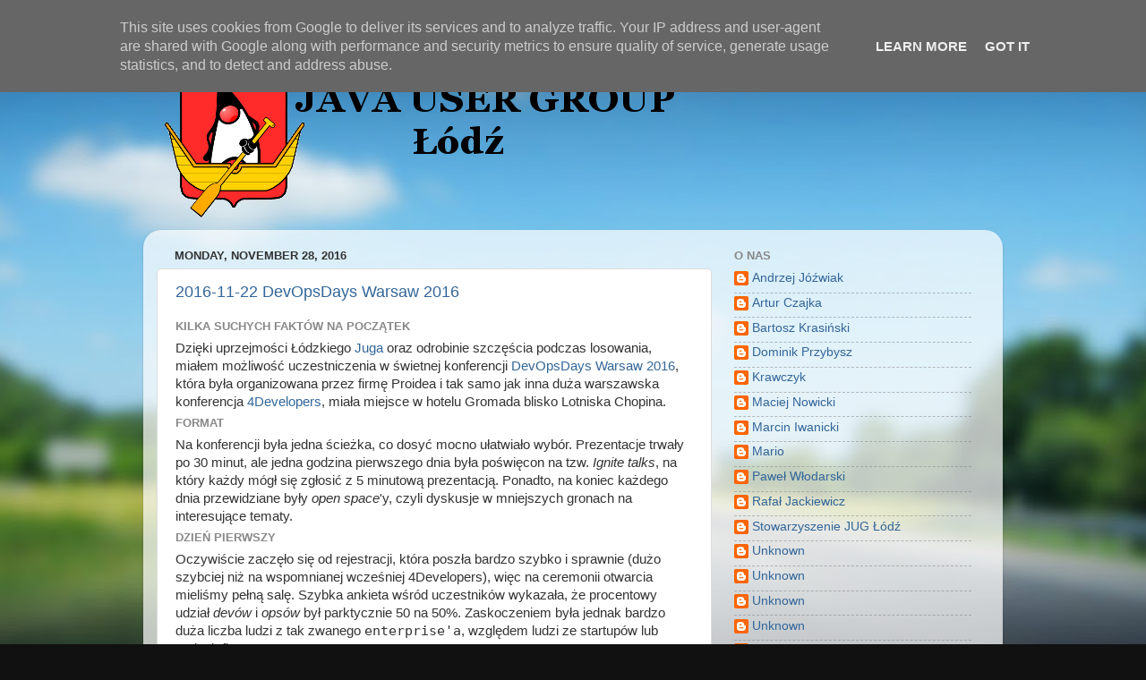

--- FILE ---
content_type: text/html; charset=UTF-8
request_url: http://blog.juglodz.pl/2016/11/
body_size: 23127
content:
<!DOCTYPE html>
<html class='v2' dir='ltr' xmlns='http://www.w3.org/1999/xhtml' xmlns:b='http://www.google.com/2005/gml/b' xmlns:data='http://www.google.com/2005/gml/data' xmlns:expr='http://www.google.com/2005/gml/expr'>
<head>
<link href='https://www.blogger.com/static/v1/widgets/335934321-css_bundle_v2.css' rel='stylesheet' type='text/css'/>
<meta content='width=1100' name='viewport'/>
<meta content='text/html; charset=UTF-8' http-equiv='Content-Type'/>
<meta content='blogger' name='generator'/>
<link href='http://blog.juglodz.pl/favicon.ico' rel='icon' type='image/x-icon'/>
<link href='http://blog.juglodz.pl/2016/11/' rel='canonical'/>
<link rel="alternate" type="application/atom+xml" title="Jug Łódź - Atom" href="http://blog.juglodz.pl/feeds/posts/default" />
<link rel="alternate" type="application/rss+xml" title="Jug Łódź - RSS" href="http://blog.juglodz.pl/feeds/posts/default?alt=rss" />
<link rel="service.post" type="application/atom+xml" title="Jug Łódź - Atom" href="https://www.blogger.com/feeds/4051009680712452564/posts/default" />
<!--Can't find substitution for tag [blog.ieCssRetrofitLinks]-->
<meta content='http://blog.juglodz.pl/2016/11/' property='og:url'/>
<meta content='Jug Łódź' property='og:title'/>
<meta content='Ludzie połączeni pasją programowania (Z Łodzi i nie tylko)' property='og:description'/>
<title>Jug Łódź: November 2016</title>
<style id='page-skin-1' type='text/css'><!--
/*-----------------------------------------------
Blogger Template Style
Name:     Picture Window
Designer: Blogger
URL:      www.blogger.com
----------------------------------------------- */
/* Content
----------------------------------------------- */
body {
font: normal normal 15px Arial, Tahoma, Helvetica, FreeSans, sans-serif;
color: #333333;
background: #111111 url(//themes.googleusercontent.com/image?id=1OACCYOE0-eoTRTfsBuX1NMN9nz599ufI1Jh0CggPFA_sK80AGkIr8pLtYRpNUKPmwtEa) repeat-x fixed top center;
}
html body .region-inner {
min-width: 0;
max-width: 100%;
width: auto;
}
.content-outer {
font-size: 90%;
}
a:link {
text-decoration:none;
color: #336699;
}
a:visited {
text-decoration:none;
color: #6699cc;
}
a:hover {
text-decoration:underline;
color: #33aaff;
}
.content-outer {
background: transparent none repeat scroll top left;
-moz-border-radius: 0;
-webkit-border-radius: 0;
-goog-ms-border-radius: 0;
border-radius: 0;
-moz-box-shadow: 0 0 0 rgba(0, 0, 0, .15);
-webkit-box-shadow: 0 0 0 rgba(0, 0, 0, .15);
-goog-ms-box-shadow: 0 0 0 rgba(0, 0, 0, .15);
box-shadow: 0 0 0 rgba(0, 0, 0, .15);
margin: 20px auto;
}
.content-inner {
padding: 0;
}
/* Header
----------------------------------------------- */
.header-outer {
background: transparent none repeat-x scroll top left;
_background-image: none;
color: #ffffff;
-moz-border-radius: 0;
-webkit-border-radius: 0;
-goog-ms-border-radius: 0;
border-radius: 0;
}
.Header img, .Header #header-inner {
-moz-border-radius: 0;
-webkit-border-radius: 0;
-goog-ms-border-radius: 0;
border-radius: 0;
}
.header-inner .Header .titlewrapper,
.header-inner .Header .descriptionwrapper {
padding-left: 0;
padding-right: 0;
}
.Header h1 {
font: normal normal 36px Arial, Tahoma, Helvetica, FreeSans, sans-serif;
text-shadow: 1px 1px 3px rgba(0, 0, 0, 0.3);
}
.Header h1 a {
color: #ffffff;
}
.Header .description {
font-size: 130%;
}
/* Tabs
----------------------------------------------- */
.tabs-inner {
margin: .5em 20px 0;
padding: 0;
}
.tabs-inner .section {
margin: 0;
}
.tabs-inner .widget ul {
padding: 0;
background: transparent none repeat scroll bottom;
-moz-border-radius: 0;
-webkit-border-radius: 0;
-goog-ms-border-radius: 0;
border-radius: 0;
}
.tabs-inner .widget li {
border: none;
}
.tabs-inner .widget li a {
display: inline-block;
padding: .5em 1em;
margin-right: .25em;
color: #ffffff;
font: normal normal 15px Arial, Tahoma, Helvetica, FreeSans, sans-serif;
-moz-border-radius: 10px 10px 0 0;
-webkit-border-top-left-radius: 10px;
-webkit-border-top-right-radius: 10px;
-goog-ms-border-radius: 10px 10px 0 0;
border-radius: 10px 10px 0 0;
background: transparent url(//www.blogblog.com/1kt/transparent/black50.png) repeat scroll top left;
border-right: 1px solid transparent;
}
.tabs-inner .widget li:first-child a {
padding-left: 1.25em;
-moz-border-radius-topleft: 10px;
-moz-border-radius-bottomleft: 0;
-webkit-border-top-left-radius: 10px;
-webkit-border-bottom-left-radius: 0;
-goog-ms-border-top-left-radius: 10px;
-goog-ms-border-bottom-left-radius: 0;
border-top-left-radius: 10px;
border-bottom-left-radius: 0;
}
.tabs-inner .widget li.selected a,
.tabs-inner .widget li a:hover {
position: relative;
z-index: 1;
background: transparent url(//www.blogblog.com/1kt/transparent/white80.png) repeat scroll bottom;
color: #336699;
-moz-box-shadow: 0 0 3px rgba(0, 0, 0, .15);
-webkit-box-shadow: 0 0 3px rgba(0, 0, 0, .15);
-goog-ms-box-shadow: 0 0 3px rgba(0, 0, 0, .15);
box-shadow: 0 0 3px rgba(0, 0, 0, .15);
}
/* Headings
----------------------------------------------- */
h2 {
font: bold normal 13px Arial, Tahoma, Helvetica, FreeSans, sans-serif;
text-transform: uppercase;
color: #888888;
margin: .5em 0;
}
/* Main
----------------------------------------------- */
.main-outer {
background: transparent url(//www.blogblog.com/1kt/transparent/white80.png) repeat scroll top left;
-moz-border-radius: 20px 20px 0 0;
-webkit-border-top-left-radius: 20px;
-webkit-border-top-right-radius: 20px;
-webkit-border-bottom-left-radius: 0;
-webkit-border-bottom-right-radius: 0;
-goog-ms-border-radius: 20px 20px 0 0;
border-radius: 20px 20px 0 0;
-moz-box-shadow: 0 1px 3px rgba(0, 0, 0, .15);
-webkit-box-shadow: 0 1px 3px rgba(0, 0, 0, .15);
-goog-ms-box-shadow: 0 1px 3px rgba(0, 0, 0, .15);
box-shadow: 0 1px 3px rgba(0, 0, 0, .15);
}
.main-inner {
padding: 15px 20px 20px;
}
.main-inner .column-center-inner {
padding: 0 0;
}
.main-inner .column-left-inner {
padding-left: 0;
}
.main-inner .column-right-inner {
padding-right: 0;
}
/* Posts
----------------------------------------------- */
h3.post-title {
margin: 0;
font: normal normal 18px Arial, Tahoma, Helvetica, FreeSans, sans-serif;
}
.comments h4 {
margin: 1em 0 0;
font: normal normal 18px Arial, Tahoma, Helvetica, FreeSans, sans-serif;
}
.date-header span {
color: #333333;
}
.post-outer {
background-color: #ffffff;
border: solid 1px #dddddd;
-moz-border-radius: 5px;
-webkit-border-radius: 5px;
border-radius: 5px;
-goog-ms-border-radius: 5px;
padding: 15px 20px;
margin: 0 -20px 20px;
}
.post-body {
line-height: 1.4;
font-size: 110%;
position: relative;
}
.post-header {
margin: 0 0 1.5em;
color: #999999;
line-height: 1.6;
}
.post-footer {
margin: .5em 0 0;
color: #999999;
line-height: 1.6;
}
#blog-pager {
font-size: 140%
}
#comments .comment-author {
padding-top: 1.5em;
border-top: dashed 1px #ccc;
border-top: dashed 1px rgba(128, 128, 128, .5);
background-position: 0 1.5em;
}
#comments .comment-author:first-child {
padding-top: 0;
border-top: none;
}
.avatar-image-container {
margin: .2em 0 0;
}
/* Comments
----------------------------------------------- */
.comments .comments-content .icon.blog-author {
background-repeat: no-repeat;
background-image: url([data-uri]);
}
.comments .comments-content .loadmore a {
border-top: 1px solid #33aaff;
border-bottom: 1px solid #33aaff;
}
.comments .continue {
border-top: 2px solid #33aaff;
}
/* Widgets
----------------------------------------------- */
.widget ul, .widget #ArchiveList ul.flat {
padding: 0;
list-style: none;
}
.widget ul li, .widget #ArchiveList ul.flat li {
border-top: dashed 1px #ccc;
border-top: dashed 1px rgba(128, 128, 128, .5);
}
.widget ul li:first-child, .widget #ArchiveList ul.flat li:first-child {
border-top: none;
}
.widget .post-body ul {
list-style: disc;
}
.widget .post-body ul li {
border: none;
}
/* Footer
----------------------------------------------- */
.footer-outer {
color:#cccccc;
background: transparent url(//www.blogblog.com/1kt/transparent/black50.png) repeat scroll top left;
-moz-border-radius: 0 0 20px 20px;
-webkit-border-top-left-radius: 0;
-webkit-border-top-right-radius: 0;
-webkit-border-bottom-left-radius: 20px;
-webkit-border-bottom-right-radius: 20px;
-goog-ms-border-radius: 0 0 20px 20px;
border-radius: 0 0 20px 20px;
-moz-box-shadow: 0 1px 3px rgba(0, 0, 0, .15);
-webkit-box-shadow: 0 1px 3px rgba(0, 0, 0, .15);
-goog-ms-box-shadow: 0 1px 3px rgba(0, 0, 0, .15);
box-shadow: 0 1px 3px rgba(0, 0, 0, .15);
}
.footer-inner {
padding: 10px 20px 20px;
}
.footer-outer a {
color: #99ccee;
}
.footer-outer a:visited {
color: #77aaee;
}
.footer-outer a:hover {
color: #33aaff;
}
.footer-outer .widget h2 {
color: #aaaaaa;
}
/* Mobile
----------------------------------------------- */
html body.mobile {
height: auto;
}
html body.mobile {
min-height: 480px;
background-size: 100% auto;
}
.mobile .body-fauxcolumn-outer {
background: transparent none repeat scroll top left;
}
html .mobile .mobile-date-outer, html .mobile .blog-pager {
border-bottom: none;
background: transparent url(//www.blogblog.com/1kt/transparent/white80.png) repeat scroll top left;
margin-bottom: 10px;
}
.mobile .date-outer {
background: transparent url(//www.blogblog.com/1kt/transparent/white80.png) repeat scroll top left;
}
.mobile .header-outer, .mobile .main-outer,
.mobile .post-outer, .mobile .footer-outer {
-moz-border-radius: 0;
-webkit-border-radius: 0;
-goog-ms-border-radius: 0;
border-radius: 0;
}
.mobile .content-outer,
.mobile .main-outer,
.mobile .post-outer {
background: inherit;
border: none;
}
.mobile .content-outer {
font-size: 100%;
}
.mobile-link-button {
background-color: #336699;
}
.mobile-link-button a:link, .mobile-link-button a:visited {
color: #ffffff;
}
.mobile-index-contents {
color: #333333;
}
.mobile .tabs-inner .PageList .widget-content {
background: transparent url(//www.blogblog.com/1kt/transparent/white80.png) repeat scroll bottom;
color: #336699;
}
.mobile .tabs-inner .PageList .widget-content .pagelist-arrow {
border-left: 1px solid transparent;
}

--></style>
<style id='template-skin-1' type='text/css'><!--
body {
min-width: 960px;
}
.content-outer, .content-fauxcolumn-outer, .region-inner {
min-width: 960px;
max-width: 960px;
_width: 960px;
}
.main-inner .columns {
padding-left: 0px;
padding-right: 310px;
}
.main-inner .fauxcolumn-center-outer {
left: 0px;
right: 310px;
/* IE6 does not respect left and right together */
_width: expression(this.parentNode.offsetWidth -
parseInt("0px") -
parseInt("310px") + 'px');
}
.main-inner .fauxcolumn-left-outer {
width: 0px;
}
.main-inner .fauxcolumn-right-outer {
width: 310px;
}
.main-inner .column-left-outer {
width: 0px;
right: 100%;
margin-left: -0px;
}
.main-inner .column-right-outer {
width: 310px;
margin-right: -310px;
}
#layout {
min-width: 0;
}
#layout .content-outer {
min-width: 0;
width: 800px;
}
#layout .region-inner {
min-width: 0;
width: auto;
}
--></style>
<style>
		p.akapit {text-indent:50px;}
		h1 {
			font: normal 18px Arial, Tahoma, Helvetica, FreeSans, sans-serif;
			color: #888888;
			margin: .5em 0;
		}
		h2 {
			font: bold normal 13px Arial, Tahoma, Helvetica, FreeSans, sans-serif;
			text-transform: uppercase;
			color: #888888;
			margin: .5em 0;
			}
    </style>
<link href='https://www.blogger.com/dyn-css/authorization.css?targetBlogID=4051009680712452564&amp;zx=e0a3b9da-99d5-4762-9e90-e0007d35907b' media='none' onload='if(media!=&#39;all&#39;)media=&#39;all&#39;' rel='stylesheet'/><noscript><link href='https://www.blogger.com/dyn-css/authorization.css?targetBlogID=4051009680712452564&amp;zx=e0a3b9da-99d5-4762-9e90-e0007d35907b' rel='stylesheet'/></noscript>
<meta name='google-adsense-platform-account' content='ca-host-pub-1556223355139109'/>
<meta name='google-adsense-platform-domain' content='blogspot.com'/>

<script type="text/javascript" language="javascript">
  // Supply ads personalization default for EEA readers
  // See https://www.blogger.com/go/adspersonalization
  adsbygoogle = window.adsbygoogle || [];
  if (typeof adsbygoogle.requestNonPersonalizedAds === 'undefined') {
    adsbygoogle.requestNonPersonalizedAds = 1;
  }
</script>


</head>
<body class='loading variant-open'>
<div class='navbar section' id='navbar'><div class='widget Navbar' data-version='1' id='Navbar1'><script type="text/javascript">
    function setAttributeOnload(object, attribute, val) {
      if(window.addEventListener) {
        window.addEventListener('load',
          function(){ object[attribute] = val; }, false);
      } else {
        window.attachEvent('onload', function(){ object[attribute] = val; });
      }
    }
  </script>
<div id="navbar-iframe-container"></div>
<script type="text/javascript" src="https://apis.google.com/js/platform.js"></script>
<script type="text/javascript">
      gapi.load("gapi.iframes:gapi.iframes.style.bubble", function() {
        if (gapi.iframes && gapi.iframes.getContext) {
          gapi.iframes.getContext().openChild({
              url: 'https://www.blogger.com/navbar/4051009680712452564?origin\x3dhttp://blog.juglodz.pl',
              where: document.getElementById("navbar-iframe-container"),
              id: "navbar-iframe"
          });
        }
      });
    </script><script type="text/javascript">
(function() {
var script = document.createElement('script');
script.type = 'text/javascript';
script.src = '//pagead2.googlesyndication.com/pagead/js/google_top_exp.js';
var head = document.getElementsByTagName('head')[0];
if (head) {
head.appendChild(script);
}})();
</script>
</div></div>
<div class='body-fauxcolumns'>
<div class='fauxcolumn-outer body-fauxcolumn-outer'>
<div class='cap-top'>
<div class='cap-left'></div>
<div class='cap-right'></div>
</div>
<div class='fauxborder-left'>
<div class='fauxborder-right'></div>
<div class='fauxcolumn-inner'>
</div>
</div>
<div class='cap-bottom'>
<div class='cap-left'></div>
<div class='cap-right'></div>
</div>
</div>
</div>
<div class='content'>
<div class='content-fauxcolumns'>
<div class='fauxcolumn-outer content-fauxcolumn-outer'>
<div class='cap-top'>
<div class='cap-left'></div>
<div class='cap-right'></div>
</div>
<div class='fauxborder-left'>
<div class='fauxborder-right'></div>
<div class='fauxcolumn-inner'>
</div>
</div>
<div class='cap-bottom'>
<div class='cap-left'></div>
<div class='cap-right'></div>
</div>
</div>
</div>
<div class='content-outer'>
<div class='content-cap-top cap-top'>
<div class='cap-left'></div>
<div class='cap-right'></div>
</div>
<div class='fauxborder-left content-fauxborder-left'>
<div class='fauxborder-right content-fauxborder-right'></div>
<div class='content-inner'>
<header>
<div class='header-outer'>
<div class='header-cap-top cap-top'>
<div class='cap-left'></div>
<div class='cap-right'></div>
</div>
<div class='fauxborder-left header-fauxborder-left'>
<div class='fauxborder-right header-fauxborder-right'></div>
<div class='region-inner header-inner'>
<div class='header section' id='header'><div class='widget Header' data-version='1' id='Header1'>
<div id='header-inner'>
<a href='http://blog.juglodz.pl/' style='display: block'>
<img alt='Jug Łódź' height='200px; ' id='Header1_headerimg' src='https://blogger.googleusercontent.com/img/b/R29vZ2xl/AVvXsEgpoxSp2GvtluwP_GPDCoaRtDGrVuAd92GJbX053Zodqp1LGkSdlI9yT5A4XZQ-qpOTbCIolGBwvX2ohGVHYepXcahe_a0G8UB4_SGTkKVlcMM4E5WqIOOMWbcdpwfyr9aV5jqoYXC_Bxo/s1600/JUGLodzHeader.png' style='display: block' width='600px; '/>
</a>
</div>
</div></div>
</div>
</div>
<div class='header-cap-bottom cap-bottom'>
<div class='cap-left'></div>
<div class='cap-right'></div>
</div>
</div>
</header>
<div class='tabs-outer'>
<div class='tabs-cap-top cap-top'>
<div class='cap-left'></div>
<div class='cap-right'></div>
</div>
<div class='fauxborder-left tabs-fauxborder-left'>
<div class='fauxborder-right tabs-fauxborder-right'></div>
<div class='region-inner tabs-inner'>
<div class='tabs no-items section' id='crosscol'></div>
<div class='tabs no-items section' id='crosscol-overflow'></div>
</div>
</div>
<div class='tabs-cap-bottom cap-bottom'>
<div class='cap-left'></div>
<div class='cap-right'></div>
</div>
</div>
<div class='main-outer'>
<div class='main-cap-top cap-top'>
<div class='cap-left'></div>
<div class='cap-right'></div>
</div>
<div class='fauxborder-left main-fauxborder-left'>
<div class='fauxborder-right main-fauxborder-right'></div>
<div class='region-inner main-inner'>
<div class='columns fauxcolumns'>
<div class='fauxcolumn-outer fauxcolumn-center-outer'>
<div class='cap-top'>
<div class='cap-left'></div>
<div class='cap-right'></div>
</div>
<div class='fauxborder-left'>
<div class='fauxborder-right'></div>
<div class='fauxcolumn-inner'>
</div>
</div>
<div class='cap-bottom'>
<div class='cap-left'></div>
<div class='cap-right'></div>
</div>
</div>
<div class='fauxcolumn-outer fauxcolumn-left-outer'>
<div class='cap-top'>
<div class='cap-left'></div>
<div class='cap-right'></div>
</div>
<div class='fauxborder-left'>
<div class='fauxborder-right'></div>
<div class='fauxcolumn-inner'>
</div>
</div>
<div class='cap-bottom'>
<div class='cap-left'></div>
<div class='cap-right'></div>
</div>
</div>
<div class='fauxcolumn-outer fauxcolumn-right-outer'>
<div class='cap-top'>
<div class='cap-left'></div>
<div class='cap-right'></div>
</div>
<div class='fauxborder-left'>
<div class='fauxborder-right'></div>
<div class='fauxcolumn-inner'>
</div>
</div>
<div class='cap-bottom'>
<div class='cap-left'></div>
<div class='cap-right'></div>
</div>
</div>
<!-- corrects IE6 width calculation -->
<div class='columns-inner'>
<div class='column-center-outer'>
<div class='column-center-inner'>
<div class='main section' id='main'><div class='widget Blog' data-version='1' id='Blog1'>
<div class='blog-posts hfeed'>

          <div class="date-outer">
        
<h2 class='date-header'><span>Monday, November 28, 2016</span></h2>

          <div class="date-posts">
        
<div class='post-outer'>
<div class='post hentry' itemprop='blogPost' itemscope='itemscope' itemtype='http://schema.org/BlogPosting'>
<meta content='4051009680712452564' itemprop='blogId'/>
<meta content='7770832353049474112' itemprop='postId'/>
<a name='7770832353049474112'></a>
<h3 class='post-title entry-title' itemprop='name'>
<a href='http://blog.juglodz.pl/2016/11/devopsdays-warsaw-2016.html'>2016-11-22 DevOpsDays Warsaw 2016</a>
</h3>
<div class='post-header'>
<div class='post-header-line-1'></div>
</div>
<div class='post-body entry-content' id='post-body-7770832353049474112' itemprop='description articleBody'>
<div dir="ltr" style="text-align: left;" trbidi="on">
<h2 id="kilka-suchych-faktów-na-początek">
Kilka suchych faktów na początek</h2>
Dzięki uprzejmości Łódzkiego <a href="http://www.juglodz.pl/">Juga</a> oraz odrobinie szczęścia podczas losowania, miałem możliwość uczestniczenia w świetnej konferencji <a href="http://2016.devopsdays.pl/">DevOpsDays Warsaw 2016</a>, która była organizowana przez firmę Proidea i tak samo jak inna duża warszawska konferencja <a href="http://2016.4developers.org.pl/pl/">4Developers</a>, miała miejsce w hotelu Gromada blisko Lotniska Chopina.<br />
<h2 id="format">
Format</h2>
Na konferencji była jedna ścieżka, co dosyć mocno ułatwiało wybór. Prezentacje trwały po 30 minut, ale jedna godzina pierwszego dnia była poświęcon na tzw. <em>Ignite talks</em>, na który każdy mógł się zgłosić z 5 minutową&nbsp;prezentacją. Ponadto, na koniec każdego dnia przewidziane były <em>open space</em>'y, czyli dyskusje w mniejszych gronach na interesujące tematy.<br />
<h2 id="dzień-pierwszy">
Dzień pierwszy</h2>
Oczywiście zaczęło się od rejestracji, która poszła bardzo szybko i sprawnie (dużo szybciej niż na wspomnianej wcześniej 4Developers), więc na ceremonii otwarcia mieliśmy pełną&nbsp;salę. Szybka ankieta wśród uczestników wykazała, że procentowy udział <em>devów</em> i <em>opsów</em> był parktycznie 50 na 50%. Zaskoczeniem była jednak bardzo duża liczba ludzi z tak zwanego <code>enterprise'a</code>, względem ludzi ze startupów lub małych firm.<br />
<h3 id="talk-1-from-monoliths-trough-cloud-native-to-software-supply-chains">
Talk #1: From Monoliths Trough Cloud Native to Software Supply Chains</h3>
Świetna prezentacja pokazująca jak kontenery zmieniły świat. Nie nasz, programistyczny, ale ten przemysłowy. Jak kontenery, dzięki łatwości transportu, pozwoliły przenieść fabryki dalej od brzegu morskiego i przyczyniły się&nbsp;do utworzenia łańcucha dostawców, którzy nie musieli znajdować się&nbsp;w jednym miejscu. Pozwoliło to też na specjalizacje poszczególnych firm. Było to o tyle ciekawe, że powoli będziemy dochodzili do takich samych specjalizacji: każdy będzie mógł dostarczać swoje, specjalizowane kontenery i duże firmy (jak Google, Facebook, Twitter) nie będą musiały budować całego stosu usług tylko będą korzystali z usług innych dostawców.<br />
<h3 id="talk-2-a-journey-towards-sre-ocado">
Talk #2: A Journey Towards SRE @ Ocado</h3>
Prezentacja otwierająca oczy na bardzo ciekawy fakt - <code>operation</code> zajmuje więcej czasu niż <code>development</code>. W miarę&nbsp;rozwoju systemów, zespół <code>operation</code> powinien być powiększany. Ale czy tak sie&nbsp;dzieje naprawdę? Inna bardzo ważna prawda, o której zapominamy, to fakt, że najważniejszy <code>feature</code> każdego systemu to: <strong>It works</strong>, co odnosi się do nowych, ale przede wszystkim do istniejących już funkcji systemu.<br />
<h3 id="talk-3-the-outsystems-rd-continuous-delivery-journey">
Talk #3: The OutSystems R&amp;D Continuous Delivery Journey</h3>
Moim zdaniem jedna z najlepszych prezentacji na tej konferencji. Opowiadała o długiej drodze jaką&nbsp;przeszła portugalska firma, z której przybył&nbsp;prelegent. Z małego zespołu z ciekawym produktem i brakiem testów, udało im się zbudować <em>Continuous Delivery</em> w miarę przybywania nowych funkcji, integracji i ludzi. Po maksymalnie godzinie byli gotowi do przekazania artefaktów na produkcję.<br />
<h3 id="talk-4-devops-transformation-tailored-to-organizational-culture">
Talk #4: DevOps Transformation Tailored to Organizational Culture</h3>
Jak zmienić kulturę swojej firmy w stonę kultury <code>Devops</code>? Okazuje się, że w każdej firmie są obecne różne kultury: hierarchiczna, klanowa, adhokracyjna oraz zorientowana na market. Najpierw musimy zrozumieć, jaką kombinację&nbsp;kulturową prezentuje nasza firma oraz w którą stronę chcemy iść. Co ciekawe z wielu analiz wynika, że firmy chcą dążyć&nbsp;do kultury adhortacyjnej i jest to właśnie transformacja DevOpsowa.<br />
Ciekawostka: pierwszy raz widziałem na prezentacji link do <a href="https://www.linkedin.com/">Linkedin</a> prelegenta.<br />
<h3 id="talk-5-the-song-of-jboss-and-chef">
Talk #5: The Song of JBoss and Chef</h3>
Była to ciekawa prezentacja, jak za pomocą narzędzia <a href="https://www.chef.io/chef/">Chef</a> zarządzać swoim klastrem <code>JBossów</code>. Nie było to proste, bo wymagało korzystania tylko z <code>CLI JBossa</code> (a dostawcy najbardziej lubią przesyłać instrukcje w formacie <code>screenshotów</code>...). Dzięki determinacji zespołu możliwe było powiększenie klastra o dwa dodatkowe węzły w jedną godzinę.<br />
<h3 id="talk-6-building-a-resilient-log-aggregation-pipeline-using-elasticsearch-and-kafka">
Talk #6: Building a Resilient Log Aggregation Pipeline Using Elasticsearch and Kafka</h3>
Świetna prezentacja, choć tempo jej prowadzenia było bardzo duże, by w 30 minut przekazać tak wielką ilość informacji i dobrych rad. Jeśli zarządzasz klastrem <code>Elasticsearch</code> to ta prezentacja jest właśnie dla Ciebie. Jeśli chcesz się dowiedzieć jak podzielić swój klaster, jak skonfigurować poszczególne węzły, by były zoptymalizowane pod kątem swojej funkcji, jak przydzielić do nich zasoby, to musisz to zobaczyć. Było tutaj też&nbsp;trochę informacji na temat konfiguracji <code>Kafki</code> jako scentralizowanego buffora, konfiguracji dostawcy logów oraz systemu operacyjnego dla takiego stosu technologicznego.<br />
<h3 id="talk-7-contive-container-networking-done-right-with-cisco-aci-fabric">
Talk #7: Contive &#8211; Container Networking Done Right with Cisco ACI Fabric</h3>
Najsłabsza moim zdaniem prezentacja, prowadzona przez dwóch prelegentów. Pierwszy z nich opowiedział&nbsp;o narzędziu <a href="https://mantl.io/">Mantl</a> opartego na <code>Mesosie</code>, a drugi prelegent skupił się na zaletach narzędzia <code>Contive</code> od <code>Cisco</code>.<br />
<h3 id="ignite-talks">
Ignite talks</h3>
Miało być maksymalnie 10 prelegentów - było ich 5. Dobra rada dla organizatorów: zapisujcie nie tylko tytuły prezentacji, ale i zgłaszających je, bo potem prelegenci się&nbsp;nie zjawiają:)<br />
<h4 id="ignite-talk-1-how-to-manage-on-calls-rotation-effortlessly">
Ignite talk #1: How to manage on calls rotation effortlessly</h4>
Bardzo ciekawa prezentacja o powiązaniu <a href="https://www.datadoghq.com/">DataDog</a>, <a href="https://www.pagerduty.com/">PagerDuty</a>, aplikacji na <a href="https://www.heroku.com/">Heroku</a> oraz <a href="https://www.twilio.com/">Twilio</a> do obsługi i przekierowania połączeń. Była ona szczególnie interesująca dla mnie, bo właśnie taką aplikację potrzebujemy wdrożyć.<br />
<h4 id="ignite-talk-2-invitation-to-testwarez-conference">
Ignite talk #2: Invitation to TestWarez conference</h4>
Zaproszenie na konferencje <em>TestWarez 2017</em> - tak po prostu:)<br />
<h4 id="ignite-talk-3-devops-mind-of-security-ignite-talk-4-testing-infrastructure">
Ignite talk #3: DevOps mind of security &amp; Ignite talk 4: Testing infrastructure</h4>
Szybka prezentacja, jakie mamy zasady (<code>ssh</code> wystawione na innym niż 22 porcie, zasady tworzenia haseł) oraz jaki jest wpływ czynników ludzkich (szczególnie skleroza i lenistwo) na bezpieczeństwo systemów. Jak sobie z tym radzić i czego pilnować? Mamy zestaw reguł opisany w <a href="http://iase.disa.mil/stigs/Pages/index.aspx">STIGs - Security Technical Implementation Guides</a> i powinniśmy z nich korzystać, a nawet automatycznie je sprawdzać za pomocą np. <code>Ansible</code> (Ignite talk #4).<br />
<h4 id="ignite-talk-5-puppet-vs-chef-vs-ansible-vs-bash">
Ignite talk #5: Puppet vs Chef vs Ansible vs Bash</h4>
Mamy dużo dostępnych narzędzi do automatyzacji - prelegent w ekspresowym tempie wyjaśnił, jakie są zalety i wady każdego z nich. Najważniejsze:<br />
<ul>
<li><code>bash</code> przegrywa, bo nie ma możliwości łatwego <code>rollbacku</code>, ale dla obrazów <code>dockerowych</code> jest najlepszy</li>
<li><code>puppet</code> skompiluje wszystko na masterze - ale właśnie master jest potrzebny</li>
<li><code>chef</code> - możesz spodziewać się błędów w <em>runtime</em></li>
<li><code>ansible</code> - najlepszy do <code>fire &amp; forget</code></li>
</ul>
<h3 id="open-spaces">
Open spaces</h3>
<code>Open spaces</code> zaczęły się&nbsp;od propozycji - zebranych zostało około 13, a następnie każdy za pomocą formularza Google głosował na interesujące go tematy. Wybranych zostało 8 tematów. Dla mnie najciekawsze tego dnia były <code>Continuous delivery pipelines</code> (najciekawsze cześć dyskusji dotyczyła zagadnienia testowania <code>pipeline'ów</code>) oraz <code>F**k ups - worst experience</code> (aż włos się jeżył na głowie).<br />
<h2 id="dzień-drugi">
Dzień drugi</h2>
Pierwsze dwie prezentacje przeszły mi koło nosa, ponieważ korki w Warszawie postanowiły zorganizować mi dwugodzinną podróż na miejsce prezentacji. Tak zwane: <code>dogodne miejsce konferencji blisko lotniska</code> nie zawsze znaczy, że będzie łatwo się na nią dostać...<br />
<h3 id="talk-1-talk-2">
Talk #1 &amp; Talk #2</h3>
W autobusie...<br />
<h3 id="talk-3-nobody-puts-java-in-a-container">
Talk #3: Nobody Puts Java in a Container</h3>
Dlaczego nie uruchamiać aplikacji Javowych na <code>dockerze</code>? Nigdy o tym nie myślimy. Prelegent przez większość czasu opowiadał o tym jak działa <code>docker</code>, o co chodzi z <code>namespaces</code> i <code>cgroups</code>, a dopiero ostatnie 5 minut traktowało o samej Javie. Tylko, że bez tak długiego wstępu trudniej byłoby zrozumieć dlaczego nie uruchamiać JVMów na <code>dockerze</code>. Problemem jest to, że mimo iż <code>docker</code> pozwala na ograniczenie dostępnej pamięci lub ilości procesorów, JVM w wersji 8 nic sobie z tego nie robi i uruchamia się widząc wszystkie zasoby maszyny pod spodem. Dlatego czasem wybór wirtualizacji jest lepszy od konteneryzacji, bo daje większą izolację.<br />
<h3 id="talk-4-learning-from-configuration-management">
Talk #4: Learning From Configuration Management</h3>
Prezentacja opowiadająca o problemach z jakimi spotykamy się&nbsp;przy automatyzacji, które też paradoksalnie są często wymieniane jako plusy, np. niezmienna architektura, centralizacja, ukryte zależności systemów operacyjnych. Aktualnie narzędzia te przypominają instrumentacje (zarządzanie z boku), a my potrzebujemy choreografii, czyli dynamicznego reagowania na zainstniałe sytuacje. Rozwiązaniem tutaj ma być narzędzie <a href="https://www.habitat.sh/">Habitat</a> od <code>Chef</code>.<br />
<h3 id="talk-5-managing-server-secrets-at-scale">
Talk #5: Managing Server Secrets at Scale</h3>
Konkretny problem i wspaniałe rozwiązanie do niego: mamy setki albo tysiące serwerów, każdy serwer potrzebuje kilku kluczy: kluczy <code>ssh</code>, klucz do szyfrowania dysku, serwera zarządzania konfiguracją, tokenów do aplikacji itp. Gdzie przechowywać takie klucze? Przecież&nbsp;nie będziemy ręcznie ich przepisywać z płaskich plików z naszych komputerów. Przy wielkich data center to jest niewykonalne. Z pomocą przychodzi nam tu <code>UEFI</code> i możliwość zapisywania zmiennych w specjalnej przestrzeni w <code>BIOSie</code>. Jest ona łatwo dostępna, ale też bardzo mała, dlatego nie zapiszemy tam wszystkich kluczy. Jednak wystarczy zapisać jeden klucz, a z niego w deterministyczny sposób wygenerować inne podczas uruchamiania systemu. Do tego właśnie służy narzędzie <a href="https://github.com/cloudflare/gokey"><code>gokey</code></a>.<br />
<h3 id="talk-6-how-we-phased-out-motivational-system-about-motivation-in-devops-culture">
Talk #6: How We Phased out Motivational System: About Motivation in DevOps Culture</h3>
Problem motywowania ludzi nie jest nam obcy. Wszyscy odkrywają, że pieniądze to nie wszystko. Wycieranie pieniędzmi łez spowodowanych przez smutne zadania i atmosferę w pracy często nie wystarczą. Prezentacja powinna być obejrzana szczególnie przez firmy, które chcą sprawić, by ludziom pracowało się lepiej. Mam szczęście pracować w firmie, która większość z przedstawionych tu rzeczy używa w praktyce, dlatego mogę gorąco polecić ten sposób prowadzenia firmy.<br />
<h3 id="talk-7-monitoring-and-log-management-for-docker-swarm-and-kubernetes">
Talk #7: Monitoring and Log Management for Docker Swarm and Kubernetes</h3>
Dobre porównanie możliwości zarządzania logami, gdy mamy <code>Kubernetesa</code> lub <code>Docker Swarma</code>. Poza logami ważne jest też&nbsp;zbieranie metryk. Istotne jest to, że są to mechanizmy wbudowane w <code>dockera</code>. Dla naszych aplikacji musimy sami radzić sobie z agregacją logów i metryk.<br />
<h3 id="talk-8-the-pipeline-a-shift-from-classic-ui-based-job-configuration-tool-to-a-domain-specific-language">
Talk #8: The Pipeline: a Shift from Classic UI-based Job Configuration Tool to a Domain-specific Language</h3>
Od historii <code>Jenkinsa</code> (i <code>Hudsona</code>) do <code>pipeline'ów</code> w <code>Jenkinsie</code> 2.0. Niestety uważam, że co do samego tematu <code>pipeline</code> oraz <code>DSL</code>, dużo szybciej można byłoby pozyskać więdzę z <code>tutoriali</code> dostępnych w internecie...<br />
<h3 id="talk-9-patching-100-openstack-compute-nodes-with-zero-day-patch-within-16-hours">
Talk #9: Patching 100 OpenStack Compute Nodes with Zero-day Patch within 16 Hours</h3>
Prelegent skupił się na <code>patchowaniu</code> <code>libvirta</code> używanego w <code>OpenStacku</code>. Jeśli chcesz się&nbsp;dowiedzieć jak w 16 godzin wgrać łatkę do całej masy maszyn wirtualnych i zrestartować je, ale tak by klienci tego nie odczuli, to ta prezentacja jest właśnie dla Ciebie. Hint: wyłącz <code>Tunneling</code> :)<br />
<h3 id="open-spaces-1">
Open spaces</h3>
Ponownie przeszliśmy przez proces zgłaszania i wyboru tematów do dyskusji. Tym razem dla mnie najciekawszy temat <code>Automatic log anomaly detection</code>. Wnioski: jeśli jesteś dużą firmą, to albo już&nbsp;masz narzędzie do takiej analizy, albo stać Cię na enterprise'ową wersję oprogramowania. Jeśli jesteś małą firmą, to niestety piszesz coś&nbsp;własnego lub bierzesz narzędzie, które ktoś już&nbsp;oddał jako <code>open source</code>. Tylko, że jeśli coś staje się w tym przypadku dostępne, tzn. to są już dużo lepsze narzędzia.<br />
<h2 id="problemy">
Problemy</h2>
Konferencja nie ustrzegła się&nbsp;błędów i problemów. Przede wszystkim trudności przysparzało podłączanie komputerów przed prezentacjami. To zawsze zajmuje dużo czasu i zawsze coś pójdzie nie tak...<br />
<h2 id="kilka-słów-na-koniec">
Kilka słów na koniec</h2>
Konferencję mogę z czystym sumieniem polecić wszystkim zainteresowanym tematyką <code>DevOps</code> lub administrowania systemami informatycznymi. Sponsorzy dopisali, a prelegenci byli w większości dobrze przygotowani. Polecam też obejrzenie <a href="https://www.youtube.com/user/PROIDEAconferences/videos">nagrań z konferencji</a>, które ku mojemu zdziwieniu, zaczęły się pojawiać już w trakcie drugiego dnia konferencji.<br />
Idąc na konferencję zastanawiałem się, co jest największym problemem w świecie <code>DevOpsów</code>... Myślałem, że jest to wojna <code>Kubernetes</code> vs. <code>Docker Swarm</code>. Okazuje się, że problemem tym jest wdrażanie odpowiedniej kultury w firmach oraz zarządzanie logami. To było całkiem ciekawe odkrycie.</div>
<div style='clear: both;'></div>
</div>
<div class='post-footer'>
<div class='post-footer-line post-footer-line-1'><span class='post-author vcard'>
Posted by
<span class='fn' itemprop='author' itemscope='itemscope' itemtype='http://schema.org/Person'>
<meta content='https://www.blogger.com/profile/16007058624118936033' itemprop='url'/>
<a class='g-profile' href='https://www.blogger.com/profile/16007058624118936033' rel='author' title='author profile'>
<span itemprop='name'>Dominik Przybysz</span>
</a>
</span>
</span>
<span class='post-timestamp'>
at
<meta content='http://blog.juglodz.pl/2016/11/devopsdays-warsaw-2016.html' itemprop='url'/>
<a class='timestamp-link' href='http://blog.juglodz.pl/2016/11/devopsdays-warsaw-2016.html' rel='bookmark' title='permanent link'><abbr class='published' itemprop='datePublished' title='2016-11-28T11:05:00-08:00'>11:05&#8239;AM</abbr></a>
</span>
<span class='post-comment-link'>
<a class='comment-link' href='http://blog.juglodz.pl/2016/11/devopsdays-warsaw-2016.html#comment-form' onclick=''>
No comments:
  </a>
</span>
<span class='post-icons'>
<span class='item-control blog-admin pid-88289850'>
<a href='https://www.blogger.com/post-edit.g?blogID=4051009680712452564&postID=7770832353049474112&from=pencil' title='Edit Post'>
<img alt='' class='icon-action' height='18' src='https://resources.blogblog.com/img/icon18_edit_allbkg.gif' width='18'/>
</a>
</span>
</span>
<div class='post-share-buttons goog-inline-block'>
<a class='goog-inline-block share-button sb-email' href='https://www.blogger.com/share-post.g?blogID=4051009680712452564&postID=7770832353049474112&target=email' target='_blank' title='Email This'><span class='share-button-link-text'>Email This</span></a><a class='goog-inline-block share-button sb-blog' href='https://www.blogger.com/share-post.g?blogID=4051009680712452564&postID=7770832353049474112&target=blog' onclick='window.open(this.href, "_blank", "height=270,width=475"); return false;' target='_blank' title='BlogThis!'><span class='share-button-link-text'>BlogThis!</span></a><a class='goog-inline-block share-button sb-twitter' href='https://www.blogger.com/share-post.g?blogID=4051009680712452564&postID=7770832353049474112&target=twitter' target='_blank' title='Share to X'><span class='share-button-link-text'>Share to X</span></a><a class='goog-inline-block share-button sb-facebook' href='https://www.blogger.com/share-post.g?blogID=4051009680712452564&postID=7770832353049474112&target=facebook' onclick='window.open(this.href, "_blank", "height=430,width=640"); return false;' target='_blank' title='Share to Facebook'><span class='share-button-link-text'>Share to Facebook</span></a><a class='goog-inline-block share-button sb-pinterest' href='https://www.blogger.com/share-post.g?blogID=4051009680712452564&postID=7770832353049474112&target=pinterest' target='_blank' title='Share to Pinterest'><span class='share-button-link-text'>Share to Pinterest</span></a>
</div>
</div>
<div class='post-footer-line post-footer-line-2'><span class='post-labels'>
Labels:
<a href='http://blog.juglodz.pl/search/label/devops' rel='tag'>devops</a>,
<a href='http://blog.juglodz.pl/search/label/konferencja' rel='tag'>konferencja</a>,
<a href='http://blog.juglodz.pl/search/label/Warszawa' rel='tag'>Warszawa</a>
</span>
</div>
<div class='post-footer-line post-footer-line-3'><span class='post-location'>
</span>
</div>
</div>
</div>
</div>

          </div></div>
        

          <div class="date-outer">
        
<h2 class='date-header'><span>Sunday, November 20, 2016</span></h2>

          <div class="date-posts">
        
<div class='post-outer'>
<div class='post hentry' itemprop='blogPost' itemscope='itemscope' itemtype='http://schema.org/BlogPosting'>
<meta content='4051009680712452564' itemprop='blogId'/>
<meta content='883647073038117675' itemprop='postId'/>
<a name='883647073038117675'></a>
<h3 class='post-title entry-title' itemprop='name'>
<a href='http://blog.juglodz.pl/2016/11/2016-10-06-mobiconf.html'>2016-10-06 Mobiconf</a>
</h3>
<div class='post-header'>
<div class='post-header-line-1'></div>
</div>
<div class='post-body entry-content' id='post-body-883647073038117675' itemprop='description articleBody'>
<div style="-webkit-text-stroke-color: rgb(0, 0, 0); -webkit-text-stroke-width: initial; line-height: normal; text-align: justify;">
<span style="-webkit-font-kerning: none;"><span style="font-family: inherit;"><br /></span></span></div>
<div style="-webkit-text-stroke-color: rgb(0, 0, 0); -webkit-text-stroke-width: initial; line-height: normal; text-align: justify;">
<span style="-webkit-font-kerning: none;"><span style="font-family: inherit;">Na przestrzeni roku udało mi się odwiedzić wszystkie największe konferencje poświęcone technologiom mobilnym. W dużej mierze dzięki współpracy JUG Łódź wraz z organizatorami tychże eventów. (Polecam aktywne wspieranie stowarzyszenia JUG :)) W poprzednich swoich wpisach miałem przyjemność zrecenzować MCE oraz Droidcon. Tym razem przyszedł czas na ocenę wydarzenia jakim jest Mobiconf odbywający się w Krakowie.&nbsp;</span></span></div>
<div style="-webkit-text-stroke-color: rgb(0, 0, 0); -webkit-text-stroke-width: initial; line-height: normal; min-height: 13px; text-align: justify;">
<span style="font-family: inherit;"><span style="font-kerning: none;"></span><br /></span></div>
<div style="-webkit-text-stroke-color: rgb(0, 0, 0); -webkit-text-stroke-width: initial; line-height: normal; text-align: justify;">
<span style="font-kerning: none;"><span style="font-family: inherit;">Tegoroczna edycja Mobiconf jest już trzecią z rzędu. Po raz drugi została zorganizowana w Multikinie, nieco z dala od centrum miasta, dzięki czemu unikniemy trudności związanych z zakorkowanymi o tej porze ulicami.&nbsp; Unikniemy również wszelkich problemów z parkingami co na samym wstępie napawa optymizmem po dosyć długiej podróży z okolic Łodzi :).&nbsp;</span></span></div>
<div style="-webkit-text-stroke-color: rgb(0, 0, 0); -webkit-text-stroke-width: initial; line-height: normal; min-height: 13px; text-align: justify;">
<span style="font-family: inherit;"><span style="font-kerning: none;"></span><br /></span></div>
<div style="-webkit-text-stroke-color: rgb(0, 0, 0); -webkit-text-stroke-width: initial; line-height: normal; text-align: justify;">
<span style="-webkit-font-kerning: none;"><b><span style="font-family: inherit;">Organizacja konferencji</span></b></span></div>
<div style="-webkit-text-stroke-color: rgb(0, 0, 0); -webkit-text-stroke-width: initial; line-height: normal; text-align: justify;">
<span style="font-kerning: none;"><span style="font-family: inherit;">Po wejściu do Multikina witani jesteśmy przez miły zespół organizatorów, który czuwa nad tym, aby rejestracja przebiegała sprawnie i jak najszybciej. Przychodząc kilka minut wcześniej, na pewno nie będziemy mieć problemu ze zdążeniem na keynote&#8217;a. W tym miejscu warto wspomnieć również o bogatym &#8220;pakiecie startowy&#8221;, jaki został przygotowany dla każdego uczestnika - każdy odwiedzający konferencję otrzymał kubek, torbę oraz koszulkę. Jest to na pewno miły gest ze strony organizatorów. Dla gadżetów jednak nie pokonuje się kilkuset kilometrów, pozostaje nam zatem dobudzić się kawą i wybrać na pierwszą, otwierającą prelekcję.</span></span></div>
<div style="-webkit-text-stroke-color: rgb(0, 0, 0); -webkit-text-stroke-width: initial; line-height: normal; min-height: 13px; text-align: justify;">
<span style="font-family: inherit;"><span style="font-kerning: none;"></span><br /></span></div>
<div style="-webkit-text-stroke-color: rgb(0, 0, 0); -webkit-text-stroke-width: initial; line-height: normal; text-align: justify;">
<span style="font-kerning: none;"><b><span style="font-family: inherit;">Prelekcje</span></b></span></div>
<div style="-webkit-text-stroke-color: rgb(0, 0, 0); -webkit-text-stroke-width: initial; line-height: normal; text-align: justify;">
<span style="font-kerning: none;"><span style="font-family: inherit;">Podczas konferencji mogliśmy uczestniczyć w około 27 zróżnicowanych prelekcjach, rozłożonych na dwa dni oraz zgrupowanych w trzech równoległych trackach. Wykłady zostały tak rozplanowane, aby każdy mógł znaleźć coś dla siebie. Mieliśmy do wyboru tracki w pełni poświęcone głównym platformom: Android, iOS oraz Everything mobile, na którym poruszone zostały zagadnienia związane z szeroko pojętym designem aplikacji mobilnych. Same prelekcje prowadzone były natomiast przez osoby doświadczone, nierzadko z tytułem GDE.&nbsp;</span></span></div>
<div style="-webkit-text-stroke-color: rgb(0, 0, 0); -webkit-text-stroke-width: initial; line-height: normal; min-height: 13px; text-align: justify;">
<span style="font-family: inherit;"><span style="font-kerning: none;"></span><br /></span></div>
<div style="-webkit-text-stroke-color: rgb(0, 0, 0); -webkit-text-stroke-width: initial; line-height: normal; text-align: justify;">
<span style="font-kerning: none;"><span style="font-family: inherit;">Ze względu na swoją prace zarówno z Androidem oraz iOS&#8217;em, wybierałem różne tracki, tak aby skorzystać z konferencji jak najbardziej. Mobiconf przyciągnął jako speakerów kilka rozpoznawalnych i znanych mi wcześniej z innych eventów osób. Jest to niewątpliwy plus, gdyż możemy posłuchać prelegentów, których prezentacje do tej pory mogliśmy jedynie spotkać na zagranicznych Droidcon&#8217;ach.</span></span></div>
<div style="-webkit-text-stroke-color: rgb(0, 0, 0); -webkit-text-stroke-width: initial; line-height: normal; min-height: 13px; text-align: justify;">
<span style="font-family: inherit;"><span style="font-kerning: none;"></span><br /></span></div>
<div style="-webkit-text-stroke-color: rgb(0, 0, 0); -webkit-text-stroke-width: initial; line-height: normal; text-align: justify;">
<span style="font-kerning: none;"><span style="font-family: inherit;">Jako, że konferencja posiadała ogromną ilość prelekcji, myślę iż warto skupić się przede wszystkim na tych, które zapadły mi w pamięci oraz znacząco wyróżniały się spośród pozostałych. Tradycyjnie każda konferencja powinna mieć mocne wejście, tak i było też w tym przypadku.&nbsp;</span></span></div>
<div style="-webkit-text-stroke-color: rgb(0, 0, 0); -webkit-text-stroke-width: initial; line-height: normal; min-height: 13px; text-align: justify;">
<span style="font-family: inherit;"><span style="font-kerning: none;"></span><br /></span></div>
<div style="-webkit-text-stroke-color: rgb(0, 0, 0); -webkit-text-stroke-width: initial; line-height: normal; text-align: justify;">
<span style="font-kerning: none;"><span style="font-family: inherit;">Keynote uważam za najbardziej udany, chociaż nie poruszał bezpośrednio tematyki mobile. Kevlin Henney w swoim talku zatytułowanym &#8220;The programmer&#8221; poruszył zagadnienia, z którymi wszyscy programiści mają na co dzień do czynienia. Jakość oprogramowania, paradygmaty, detale - rzeczy, które są ważne dla każdego dewelopera tworzą istotę tej profesji. Kevlin porównując pracę programisty do pracy artysty sprawił, iż każdy ze słuchaczy mógł inaczej spojrzeć na wykonywany przez siebie zawód.</span></span></div>
<div style="-webkit-text-stroke-color: rgb(0, 0, 0); -webkit-text-stroke-width: initial; line-height: normal; min-height: 13px; text-align: justify;">
<span style="font-family: inherit;"><span style="font-kerning: none;"></span><br /></span></div>
<div style="-webkit-text-stroke-color: rgb(0, 0, 0); -webkit-text-stroke-width: initial; line-height: normal; text-align: justify;">
<span style="font-kerning: none;"><span style="font-family: inherit;">Konferencja poświęcona technologiom mobilnym, powinna jednak posiadać kilka mocnych prelekcji dotyczących samego mobile. Najlepszą według mnie zafundowała nam Anastasiia Voitova. Podczas &#8220;Building user-centric security model in iOS applications&#8221; poruszona została tematyka zabezpieczenia aplikacji iOS&#8217;owych przed atakami. Prelekcja poprowadzona w bardzo luźny sposób zwracała uwagę na istotne kwestie dotyczące bezpieczeństwa. Często zabezpieczenia w aplikacji kończą się jedynie na wykorzystaniu protokółu HTTPS, jednak jest to tylko czubek góry lodowej, o czym mogliśmy się przekonać podczas prezentacji.</span></span></div>
<div style="-webkit-text-stroke-color: rgb(0, 0, 0); -webkit-text-stroke-width: initial; line-height: normal; min-height: 13px; text-align: justify;">
<span style="font-family: inherit;"><br /></span></div>
<div style="-webkit-text-stroke-color: rgb(0, 0, 0); -webkit-text-stroke-width: initial; line-height: normal; text-align: justify;">
<span style="font-kerning: none;"><b><span style="font-family: inherit;">Ogólne wrażenia</span></b></span></div>
<br />
<div style="-webkit-text-stroke-color: rgb(0, 0, 0); -webkit-text-stroke-width: initial; line-height: normal; text-align: justify;">
<span style="-webkit-font-kerning: none;"><span style="font-family: inherit;">W ostatnim czasie uczestniczyłem w wielu konferencjach poświęconych technologiom mobilnym. Mobiconf na pewno zasługuję na pozytywną opinię, biorąc pod uwagę organizację wydarzenia. Jeżeli chodzi o odbiór samych prezentacji, myślę iż jest to zawsze kwestia indywidualna. Z tego też powodu, abyście sami mogli się przekonać czy warto odwiedzić tą konferencję zapraszam serdecznie do obejrzenia z niej relacji.&nbsp; W momencie, gdy tworzę tą recenzję, organizatorzy przygotowali oraz udostępnili już część prezentacji do obejrzenia. Można je znaleźć na kanale <a href="https://www.youtube.com/channel/UCMMbKC1Jh5KirZc3rnem4kg">Youtube Moibconf</a>.</span></span></div>
<div style='clear: both;'></div>
</div>
<div class='post-footer'>
<div class='post-footer-line post-footer-line-1'><span class='post-author vcard'>
Posted by
<span class='fn' itemprop='author' itemscope='itemscope' itemtype='http://schema.org/Person'>
<meta content='https://www.blogger.com/profile/17229889326961644734' itemprop='url'/>
<a class='g-profile' href='https://www.blogger.com/profile/17229889326961644734' rel='author' title='author profile'>
<span itemprop='name'>Unknown</span>
</a>
</span>
</span>
<span class='post-timestamp'>
at
<meta content='http://blog.juglodz.pl/2016/11/2016-10-06-mobiconf.html' itemprop='url'/>
<a class='timestamp-link' href='http://blog.juglodz.pl/2016/11/2016-10-06-mobiconf.html' rel='bookmark' title='permanent link'><abbr class='published' itemprop='datePublished' title='2016-11-20T09:37:00-08:00'>9:37&#8239;AM</abbr></a>
</span>
<span class='post-comment-link'>
<a class='comment-link' href='http://blog.juglodz.pl/2016/11/2016-10-06-mobiconf.html#comment-form' onclick=''>
No comments:
  </a>
</span>
<span class='post-icons'>
<span class='item-control blog-admin pid-307776330'>
<a href='https://www.blogger.com/post-edit.g?blogID=4051009680712452564&postID=883647073038117675&from=pencil' title='Edit Post'>
<img alt='' class='icon-action' height='18' src='https://resources.blogblog.com/img/icon18_edit_allbkg.gif' width='18'/>
</a>
</span>
</span>
<div class='post-share-buttons goog-inline-block'>
<a class='goog-inline-block share-button sb-email' href='https://www.blogger.com/share-post.g?blogID=4051009680712452564&postID=883647073038117675&target=email' target='_blank' title='Email This'><span class='share-button-link-text'>Email This</span></a><a class='goog-inline-block share-button sb-blog' href='https://www.blogger.com/share-post.g?blogID=4051009680712452564&postID=883647073038117675&target=blog' onclick='window.open(this.href, "_blank", "height=270,width=475"); return false;' target='_blank' title='BlogThis!'><span class='share-button-link-text'>BlogThis!</span></a><a class='goog-inline-block share-button sb-twitter' href='https://www.blogger.com/share-post.g?blogID=4051009680712452564&postID=883647073038117675&target=twitter' target='_blank' title='Share to X'><span class='share-button-link-text'>Share to X</span></a><a class='goog-inline-block share-button sb-facebook' href='https://www.blogger.com/share-post.g?blogID=4051009680712452564&postID=883647073038117675&target=facebook' onclick='window.open(this.href, "_blank", "height=430,width=640"); return false;' target='_blank' title='Share to Facebook'><span class='share-button-link-text'>Share to Facebook</span></a><a class='goog-inline-block share-button sb-pinterest' href='https://www.blogger.com/share-post.g?blogID=4051009680712452564&postID=883647073038117675&target=pinterest' target='_blank' title='Share to Pinterest'><span class='share-button-link-text'>Share to Pinterest</span></a>
</div>
</div>
<div class='post-footer-line post-footer-line-2'><span class='post-labels'>
</span>
</div>
<div class='post-footer-line post-footer-line-3'><span class='post-location'>
</span>
</div>
</div>
</div>
</div>

          </div></div>
        

          <div class="date-outer">
        
<h2 class='date-header'><span>Tuesday, November 1, 2016</span></h2>

          <div class="date-posts">
        
<div class='post-outer'>
<div class='post hentry' itemprop='blogPost' itemscope='itemscope' itemtype='http://schema.org/BlogPosting'>
<meta content='4051009680712452564' itemprop='blogId'/>
<meta content='8646355057624707442' itemprop='postId'/>
<a name='8646355057624707442'></a>
<h3 class='post-title entry-title' itemprop='name'>
<a href='http://blog.juglodz.pl/2016/11/2016-10-22-mobilization-2016.html'>2016-10-22 Mobilization 2016</a>
</h3>
<div class='post-header'>
<div class='post-header-line-1'></div>
</div>
<div class='post-body entry-content' id='post-body-8646355057624707442' itemprop='description articleBody'>
<div dir="ltr" style="line-height: 1.38; margin-bottom: 0pt; margin-top: 0pt;">
<span style="background-color: transparent; color: black; font-family: Arial; font-size: 14.666666666666666px; font-style: normal; font-variant: normal; font-weight: 400; text-decoration: none; vertical-align: baseline; white-space: pre-wrap;">Zmobilizowani Studenci</span></div>
<div dir="ltr" style="line-height: 1.38; margin-bottom: 0pt; margin-top: 0pt;">
<span style="background-color: transparent; color: black; font-family: Arial; font-size: 14.666666666666666px; font-style: normal; font-variant: normal; font-weight: 400; text-decoration: none; vertical-align: baseline; white-space: pre-wrap;">Na konferencji Mobilization przybyła grupa studentów 4 roku informatyki na PŁ. Ogólnie wszyscy byliśmy miło zaskoczeni profesjonalnym zorganizowaniem jak i tematyką. Poniżej przedstawię opinie moich kolegów jak i moją nt. konferencji.</span></div>
<div dir="ltr" style="line-height: 1.38; margin-bottom: 0pt; margin-top: 0pt;">
<br /></div>
<div dir="ltr" style="line-height: 1.38; margin-bottom: 0pt; margin-top: 0pt;">
<span style="background-color: transparent; color: black; font-family: Arial; font-size: 14.666666666666666px; font-style: normal; font-variant: normal; font-weight: 400; text-decoration: none; vertical-align: baseline; white-space: pre-wrap;">Paweł</span><span style="background-color: transparent; color: black; font-family: Arial; font-size: 14.666666666666666px; font-style: normal; font-variant: normal; font-weight: 400; text-decoration: none; vertical-align: baseline; white-space: pre-wrap;"><br class="kix-line-break" /></span><span style="background-color: transparent; color: black; font-family: Arial; font-size: 14.666666666666666px; font-style: normal; font-variant: normal; font-weight: 400; text-decoration: none; vertical-align: baseline; white-space: pre-wrap;">Konferencja była na bardzo wysokim poziomie zarówno merytorycznym jak i organizacyjnym. Jak dla mnie najbardziej wartościowe prelekcje odbywały się w Auli chodzi mi o cały blok dotyczący reaktywnego programowania (prelegenta z Francji mało co zrozumiałem ale sam prywatnie zgłębiłem temat ), natomiast najciekawsza prelekcja była w sali Mobici dotyczyła beaconów, prelegenci opowiadali &nbsp;na temat profesjonalnie i zaskakująco. o tym opowiadali. Życzyłbym sobie jak i innym żeby każda prelekcja zawierała tyle humoru i tyle wskazówek co ta. Po konferencji odbyło się party gdzie można było porozmawiać , poznać nowych deweloperów. W następnym roku biore w ciemno wejściówkę jak tylko się pojawi. Najlepsze stanowisko miała firma Harman która pokazywała zabawki które tworzą do Mercedesów klasy S.</span></div>
<div dir="ltr" style="line-height: 1.38; margin-bottom: 0pt; margin-top: 0pt;">
<br /></div>
<div dir="ltr" style="line-height: 1.38; margin-bottom: 0pt; margin-top: 0pt;">
<span style="background-color: transparent; color: black; font-family: Arial; font-size: 14.666666666666666px; font-style: normal; font-variant: normal; font-weight: 400; text-decoration: none; vertical-align: baseline; white-space: pre-wrap;">Mariusz</span><span style="background-color: transparent; color: black; font-family: Arial; font-size: 14.666666666666666px; font-style: normal; font-variant: normal; font-weight: 400; text-decoration: none; vertical-align: baseline; white-space: pre-wrap;"><br class="kix-line-break" /></span><span style="background-color: transparent; color: black; font-family: Arial; font-size: 14.666666666666666px; font-style: normal; font-variant: normal; font-weight: 400; text-decoration: none; vertical-align: baseline; white-space: pre-wrap;">Świetna konferencja. Dużo ciekawych prezentacji oraz profesjonalna organizacja. Osobiście najbardziej podobała mi się pierwsza prezentacja, którą prowadził TomTom. Temat dotyczył dronów jako "pomoc domowa", a dokładniej utworzenia mapy pomieszczenia i kazanie dronowi przenieść obiekt z punktu A do punktu B. Pokazane na niej był proces tworzenia mapy pomieszczenia na podstawie zdjęć, dopasowywania kawałków mapy na podstawie krawędzi obiektów oraz ogólnie pojętego przetwarzania obrazu w czasie rzeczywistym. Kolejną ciekawą dla mnie prezentacją była prezentacja o możliwościach języka Kotlin, prowadzona przez Francisco Estevez'a. Pokazane na niej były przykłady rozwiązań pewnych problemów właśnie z użyciem Kotlin'a, co doskonale pokazywało jego możliwości i prostotę. Bardzo podobało mi się również to, że przyszło bardzo dużo firm i można było porozmawiać z ich przedstawicielami na temat technologii przez nich używanych, czy na temat projektów które są przez nie realizowane i na przykład zostawić im swoje CV. Przychodząc na Mobilization nie wiedziałem, że można dowiedzieć się tylu ciekawych rzeczy w tak krótkim czasie. Mogę jednak z pewnością powiedzieć, że się nie zawiodłem i z pewnością udam się kolejną tego typu konferencję.</span></div>
<div dir="ltr" style="line-height: 1.38; margin-bottom: 0pt; margin-top: 0pt;">
<br /></div>
<div dir="ltr" style="line-height: 1.38; margin-bottom: 0pt; margin-top: 0pt;">
<span style="background-color: transparent; color: black; font-family: Arial; font-size: 14.666666666666666px; font-style: normal; font-variant: normal; font-weight: 400; text-decoration: none; vertical-align: baseline; white-space: pre-wrap;">Kamil</span></div>
<div dir="ltr" style="line-height: 1.38; margin-bottom: 0pt; margin-top: 0pt;">
<span style="background-color: transparent; color: black; font-family: Arial; font-size: 14.666666666666666px; font-style: normal; font-variant: normal; font-weight: 400; text-decoration: none; vertical-align: baseline; white-space: pre-wrap;">ogólnie prelekcje na wysokim poziomie. Fajnie, że wszystko po angielsku, co pomaga się też wtłoczyć w język branżowy, choć niektórych ciężko było zrozumieć (mam na myśli prelegenta z Hiszpani).</span></div>
<div dir="ltr" style="line-height: 1.38; margin-bottom: 0pt; margin-top: 0pt;">
<span style="background-color: transparent; color: black; font-family: Arial; font-size: 14.666666666666666px; font-style: normal; font-variant: normal; font-weight: 400; text-decoration: none; vertical-align: baseline; white-space: pre-wrap;">Stoiska i poczęstunek - super, konkursy zadowalające.</span></div>
<div dir="ltr" style="line-height: 1.38; margin-bottom: 0pt; margin-top: 0pt;">
<span style="background-color: transparent; color: black; font-family: Arial; font-size: 14.666666666666666px; font-style: normal; font-variant: normal; font-weight: 400; text-decoration: none; vertical-align: baseline; white-space: pre-wrap;">Najlepsza prelekcja według mnie - ex aequo "Taming your node_modules with Yarn" oraz "(B)VIPER module applications" czy jakoś tak.</span></div>
<div dir="ltr" style="line-height: 1.38; margin-bottom: 0pt; margin-top: 0pt;">
<span style="background-color: transparent; color: black; font-family: Arial; font-size: 14.666666666666666px; font-style: normal; font-variant: normal; font-weight: 400; text-decoration: none; vertical-align: baseline; white-space: pre-wrap;">Jednym słowem konferencja, na którą warto się udać.</span></div>
<div dir="ltr" style="line-height: 1.38; margin-bottom: 0pt; margin-top: 0pt;">
<br /></div>
<div dir="ltr" style="line-height: 1.38; margin-bottom: 0pt; margin-top: 0pt;">
<br /></div>
<div dir="ltr" style="line-height: 1.38; margin-bottom: 0pt; margin-top: 0pt;">
<span style="background-color: transparent; color: black; font-family: Arial; font-size: 14.666666666666666px; font-style: normal; font-variant: normal; font-weight: 400; text-decoration: none; vertical-align: baseline; white-space: pre-wrap;">Dominik</span></div>
<div dir="ltr" style="line-height: 1.38; margin-bottom: 0pt; margin-top: 0pt;">
<span style="background-color: transparent; color: black; font-family: Arial; font-size: 14.666666666666666px; font-style: normal; font-variant: normal; font-weight: 400; text-decoration: none; vertical-align: baseline; white-space: pre-wrap;">Najlepsza prelekcja: Taming node_modules at facebook gdzie Konstantin Raev pokazał nowy menedżer pakietów dla node js o nazwie yarn który jest szybszy i bezpieczniejszy od npm &nbsp;dodatkowo sam katalog node_modules.</span></div>
<div dir="ltr" style="line-height: 1.38; margin-bottom: 0pt; margin-top: 0pt;">
<span style="background-color: transparent; color: black; font-family: Arial; font-size: 14.666666666666666px; font-style: normal; font-variant: normal; font-weight: 400; text-decoration: none; vertical-align: baseline; white-space: pre-wrap;">Najgorsza prelekcja: Jedna prelekcja dla mnie była słaba głównie z powodu chaotyczności prelegenta.</span></div>
<div dir="ltr" style="line-height: 1.38; margin-bottom: 0pt; margin-top: 0pt;">
<span style="background-color: transparent; color: black; font-family: Arial; font-size: 14.666666666666666px; font-style: normal; font-variant: normal; font-weight: 400; text-decoration: none; vertical-align: baseline; white-space: pre-wrap;">Co mi się podobało: Przede wszystkim klimat konferencji i prelekcje.</span></div>
<div dir="ltr" style="line-height: 1.38; margin-bottom: 0pt; margin-top: 0pt;">
<span style="background-color: transparent; color: black; font-family: Arial; font-size: 14.666666666666666px; font-style: normal; font-variant: normal; font-weight: 400; text-decoration: none; vertical-align: baseline; white-space: pre-wrap;">Co mi się nie podobało: NIC!</span></div>
<div dir="ltr" style="line-height: 1.38; margin-bottom: 0pt; margin-top: 0pt;">
<span style="background-color: transparent; color: black; font-family: Arial; font-size: 14.666666666666666px; font-style: normal; font-variant: normal; font-weight: 400; text-decoration: none; vertical-align: baseline; white-space: pre-wrap;">Sama konferencja mi się podobała chociaż technologie mobilne to nie jest coś w czym pracuje albo się rozwijam ale zawsze takie wydarzenie pozwala poszerzyć horyzonty i zobaczyć że istnieje świat poza webem. </span></div>
<div dir="ltr" style="line-height: 1.38; margin-bottom: 0pt; margin-top: 0pt;">
<br /></div>
<div dir="ltr" style="line-height: 1.38; margin-bottom: 0pt; margin-top: 0pt;">
<span style="background-color: transparent; color: black; font-family: Arial; font-size: 14.666666666666666px; font-style: normal; font-variant: normal; font-weight: 400; text-decoration: none; vertical-align: baseline; white-space: pre-wrap;">Mariusz</span><span style="background-color: transparent; color: black; font-family: Arial; font-size: 14.666666666666666px; font-style: normal; font-variant: normal; font-weight: 400; text-decoration: none; vertical-align: baseline; white-space: pre-wrap;"><br class="kix-line-break" /></span><span style="background-color: transparent; color: black; font-family: Arial; font-size: 14.666666666666666px; font-style: normal; font-variant: normal; font-weight: 400; text-decoration: none; vertical-align: baseline; white-space: pre-wrap;">Mobilization VI, jest pierwszą edycją tej konferencji, w której miałem przyjemność wziąć udział. Organizatorzy postarali się, aby nie dało się nudzić. &nbsp;Wiele tematów prezentacji, wśród których każdy mógł znaleźć coś dla siebie, a w przerwach możliwość porozmawiania z przedstawicielami firm na stoiskach, gdzie dodatkowo organizowane były konkursy i można było zdobyć ciekawe gadżety. Dodatkowo całość konferencji była przeprowadzona w militarnym klimacie, co dodało fajnego &#8222;uroku&#8221; całej imprezie. Organizatorzy zapewnili również, aby uczestnicy konferencji nie doznali głodu i pragnienia. Na korytarzu były przygotowane stoiska z jedzeniem i piciem, a także zapewniono ciepły posiłek obiadowy.</span></div>
<div dir="ltr" style="line-height: 1.38; margin-bottom: 0pt; margin-top: 0pt;">
<span style="background-color: transparent; color: black; font-family: Arial; font-size: 14.666666666666666px; font-style: normal; font-variant: normal; font-weight: 400; text-decoration: none; vertical-align: baseline; white-space: pre-wrap;">Wśród prezentacji najbardziej zaciekawił mnie wykład o tytule &#8222;Break the monolith with (B)Viper Modules. Or how do I start modularising my code for a better (engineering) life&#8221;. Nicola Zaghini przedstawił bardzo ciekawy sposób rozbicia aplikacji mobilnej na warstwy, którego wcześniej nie miałem okazji spotkać. Co więcej prezentacja była przeprowadzona w sposób bardzo zrozumiały oraz autor pokazywał przykłady kodu obrazujące to co mówił.</span></div>
<div dir="ltr" style="line-height: 1.38; margin-bottom: 0pt; margin-top: 0pt;">
<span style="background-color: transparent; color: black; font-family: Arial; font-size: 14.666666666666666px; font-style: normal; font-variant: normal; font-weight: 400; text-decoration: none; vertical-align: baseline; white-space: pre-wrap;">Mobilization jest konferencją, na którą na pewno warto się wybrać. Jedyne do czego mogę się przyczepić to brak prezentacji dotyczących Windows Phone (przynajmniej ja takich nie zauważyłem). Pomimo tego, że najmniej popularny system mobilny, to uważam, że powinien pojawić się na tego typu konferencji. Zabrakło mi również prezentacji o Xamarinie. Technologia bardzo niedoceniania, a myślę, że warto o nich posłuchać. Pomimo tych dwóch rzeczy, myślę, że nie ma co &nbsp;narzekać, bo i tak było o czym posłuchać. Chętnie wybiorę się na kolejną edycję Mobilization.</span><span style="background-color: transparent; color: black; font-family: Arial; font-size: 14.666666666666666px; font-style: normal; font-variant: normal; font-weight: 400; text-decoration: none; vertical-align: baseline; white-space: pre-wrap;"><br class="kix-line-break" /></span></div>
<span id="docs-internal-guid-a8f44e69-2175-c994-cc77-81b3222896bd"></span><br />
<div dir="ltr" style="line-height: 1.38; margin-bottom: 0pt; margin-top: 0pt;">
<span style="background-color: transparent; color: black; font-family: Arial; font-size: 14.666666666666666px; font-style: normal; font-variant: normal; font-weight: 400; text-decoration: none; vertical-align: baseline; white-space: pre-wrap;">Adam</span><span style="background-color: transparent; color: black; font-family: Arial; font-size: 14.666666666666666px; font-style: normal; font-variant: normal; font-weight: 400; text-decoration: none; vertical-align: baseline; white-space: pre-wrap;"><br class="kix-line-break" /></span><span style="background-color: transparent; color: black; font-family: Arial; font-size: 14.666666666666666px; font-style: normal; font-variant: normal; font-weight: 400; text-decoration: none; vertical-align: baseline; white-space: pre-wrap;">Mobilization to najciekawsze wydarzenie organizowane przez łódzkiego JUG&#8217;a oraz zdecydowanie najlepsza konferencja programistyczna w Łodzi. Organizatorzy nie poszli na łatwiznę. Prelegenci wygłaszający wykłady zjechali się z wielu zakątków świata, aby dzielić się z nami swoją wiedzą i doświadczeniem. Każdy mógł znaleźć wśród wygłaszanych tematów coś dla siebie. Z tych najbardziej interesujących pojawiły się smaczki związane z programowaniem funkcyjnym, pomocami dla developerów Androida, zagadnieniami inżynierii oprogramowania, a nawet ku zaskoczeniu analizą obrazu i dronami. Oczywiście to tylko garstka z poruszonych tematów. Na pewno na żadnej z prelekcji nie można było odnieść wrażenia zmarnowanego czasu. Jak się można domyślić to nie wszystko. Stoiska firm związanych z łódzkim świadkiem IT też zasługują na oklaski. Na każdym z nich czekał na nas ktoś gotowy zaspokoić naszą ciekawość odpowiadając na nasze pytania. A gdyby komuś było jeszcze mało na deser czekały na niego wspaniałe nagrody i upominki. Całe wydarzenie zasługuje na piątkę z plusem. Kto się nie pojawił, niech koniecznie wpada za rok!</span></div>
<div style='clear: both;'></div>
</div>
<div class='post-footer'>
<div class='post-footer-line post-footer-line-1'><span class='post-author vcard'>
Posted by
<span class='fn' itemprop='author' itemscope='itemscope' itemtype='http://schema.org/Person'>
<meta content='https://www.blogger.com/profile/05388696731344796078' itemprop='url'/>
<a class='g-profile' href='https://www.blogger.com/profile/05388696731344796078' rel='author' title='author profile'>
<span itemprop='name'>Unknown</span>
</a>
</span>
</span>
<span class='post-timestamp'>
at
<meta content='http://blog.juglodz.pl/2016/11/2016-10-22-mobilization-2016.html' itemprop='url'/>
<a class='timestamp-link' href='http://blog.juglodz.pl/2016/11/2016-10-22-mobilization-2016.html' rel='bookmark' title='permanent link'><abbr class='published' itemprop='datePublished' title='2016-11-01T12:55:00-07:00'>12:55&#8239;PM</abbr></a>
</span>
<span class='post-comment-link'>
<a class='comment-link' href='http://blog.juglodz.pl/2016/11/2016-10-22-mobilization-2016.html#comment-form' onclick=''>
1 comment:
  </a>
</span>
<span class='post-icons'>
<span class='item-control blog-admin pid-1115311318'>
<a href='https://www.blogger.com/post-edit.g?blogID=4051009680712452564&postID=8646355057624707442&from=pencil' title='Edit Post'>
<img alt='' class='icon-action' height='18' src='https://resources.blogblog.com/img/icon18_edit_allbkg.gif' width='18'/>
</a>
</span>
</span>
<div class='post-share-buttons goog-inline-block'>
<a class='goog-inline-block share-button sb-email' href='https://www.blogger.com/share-post.g?blogID=4051009680712452564&postID=8646355057624707442&target=email' target='_blank' title='Email This'><span class='share-button-link-text'>Email This</span></a><a class='goog-inline-block share-button sb-blog' href='https://www.blogger.com/share-post.g?blogID=4051009680712452564&postID=8646355057624707442&target=blog' onclick='window.open(this.href, "_blank", "height=270,width=475"); return false;' target='_blank' title='BlogThis!'><span class='share-button-link-text'>BlogThis!</span></a><a class='goog-inline-block share-button sb-twitter' href='https://www.blogger.com/share-post.g?blogID=4051009680712452564&postID=8646355057624707442&target=twitter' target='_blank' title='Share to X'><span class='share-button-link-text'>Share to X</span></a><a class='goog-inline-block share-button sb-facebook' href='https://www.blogger.com/share-post.g?blogID=4051009680712452564&postID=8646355057624707442&target=facebook' onclick='window.open(this.href, "_blank", "height=430,width=640"); return false;' target='_blank' title='Share to Facebook'><span class='share-button-link-text'>Share to Facebook</span></a><a class='goog-inline-block share-button sb-pinterest' href='https://www.blogger.com/share-post.g?blogID=4051009680712452564&postID=8646355057624707442&target=pinterest' target='_blank' title='Share to Pinterest'><span class='share-button-link-text'>Share to Pinterest</span></a>
</div>
</div>
<div class='post-footer-line post-footer-line-2'><span class='post-labels'>
</span>
</div>
<div class='post-footer-line post-footer-line-3'><span class='post-location'>
</span>
</div>
</div>
</div>
</div>

        </div></div>
      
</div>
<div class='blog-pager' id='blog-pager'>
<span id='blog-pager-newer-link'>
<a class='blog-pager-newer-link' href='http://blog.juglodz.pl/' id='Blog1_blog-pager-newer-link' title='Newer Posts'>Newer Posts</a>
</span>
<span id='blog-pager-older-link'>
<a class='blog-pager-older-link' href='http://blog.juglodz.pl/search?updated-max=2016-11-01T12:55:00-07:00&max-results=7' id='Blog1_blog-pager-older-link' title='Older Posts'>Older Posts</a>
</span>
<a class='home-link' href='http://blog.juglodz.pl/'>Home</a>
</div>
<div class='clear'></div>
<div class='blog-feeds'>
<div class='feed-links'>
Subscribe to:
<a class='feed-link' href='http://blog.juglodz.pl/feeds/posts/default' target='_blank' type='application/atom+xml'>Comments (Atom)</a>
</div>
</div>
</div></div>
</div>
</div>
<div class='column-left-outer'>
<div class='column-left-inner'>
<aside>
</aside>
</div>
</div>
<div class='column-right-outer'>
<div class='column-right-inner'>
<aside>
<div class='sidebar section' id='sidebar-right-1'><div class='widget Profile' data-version='1' id='Profile1'>
<h2>O nas</h2>
<div class='widget-content'>
<ul>
<li><a class='profile-name-link g-profile' href='https://www.blogger.com/profile/17600209441229012627' style='background-image: url(//www.blogger.com/img/logo-16.png);'>Andrzej Jóźwiak</a></li>
<li><a class='profile-name-link g-profile' href='https://www.blogger.com/profile/12615215426836980675' style='background-image: url(//www.blogger.com/img/logo-16.png);'>Artur Czajka</a></li>
<li><a class='profile-name-link g-profile' href='https://www.blogger.com/profile/02029273478704020542' style='background-image: url(//www.blogger.com/img/logo-16.png);'>Bartosz Krasiński</a></li>
<li><a class='profile-name-link g-profile' href='https://www.blogger.com/profile/16007058624118936033' style='background-image: url(//www.blogger.com/img/logo-16.png);'>Dominik Przybysz</a></li>
<li><a class='profile-name-link g-profile' href='https://www.blogger.com/profile/00650411675546619205' style='background-image: url(//www.blogger.com/img/logo-16.png);'>Krawczyk</a></li>
<li><a class='profile-name-link g-profile' href='https://www.blogger.com/profile/09225689720821007075' style='background-image: url(//www.blogger.com/img/logo-16.png);'>Maciej Nowicki</a></li>
<li><a class='profile-name-link g-profile' href='https://www.blogger.com/profile/17978360912584720521' style='background-image: url(//www.blogger.com/img/logo-16.png);'>Marcin Iwanicki</a></li>
<li><a class='profile-name-link g-profile' href='https://www.blogger.com/profile/00583087471047981288' style='background-image: url(//www.blogger.com/img/logo-16.png);'>Mario </a></li>
<li><a class='profile-name-link g-profile' href='https://www.blogger.com/profile/04891037231290616803' style='background-image: url(//www.blogger.com/img/logo-16.png);'>Paweł Włodarski</a></li>
<li><a class='profile-name-link g-profile' href='https://www.blogger.com/profile/17689497317474656264' style='background-image: url(//www.blogger.com/img/logo-16.png);'>Rafał Jackiewicz</a></li>
<li><a class='profile-name-link g-profile' href='https://www.blogger.com/profile/07311784699047317038' style='background-image: url(//www.blogger.com/img/logo-16.png);'>Stowarzyszenie JUG Łódź</a></li>
<li><a class='profile-name-link g-profile' href='https://www.blogger.com/profile/10345559199937006528' style='background-image: url(//www.blogger.com/img/logo-16.png);'>Unknown</a></li>
<li><a class='profile-name-link g-profile' href='https://www.blogger.com/profile/07415507307222743398' style='background-image: url(//www.blogger.com/img/logo-16.png);'>Unknown</a></li>
<li><a class='profile-name-link g-profile' href='https://www.blogger.com/profile/08807165507661499629' style='background-image: url(//www.blogger.com/img/logo-16.png);'>Unknown</a></li>
<li><a class='profile-name-link g-profile' href='https://www.blogger.com/profile/10989103651127739152' style='background-image: url(//www.blogger.com/img/logo-16.png);'>Unknown</a></li>
<li><a class='profile-name-link g-profile' href='https://www.blogger.com/profile/09113814354371522106' style='background-image: url(//www.blogger.com/img/logo-16.png);'>Unknown</a></li>
<li><a class='profile-name-link g-profile' href='https://www.blogger.com/profile/14669863322143299929' style='background-image: url(//www.blogger.com/img/logo-16.png);'>Unknown</a></li>
<li><a class='profile-name-link g-profile' href='https://www.blogger.com/profile/17229889326961644734' style='background-image: url(//www.blogger.com/img/logo-16.png);'>Unknown</a></li>
<li><a class='profile-name-link g-profile' href='https://www.blogger.com/profile/12266837035537944332' style='background-image: url(//www.blogger.com/img/logo-16.png);'>Unknown</a></li>
<li><a class='profile-name-link g-profile' href='https://www.blogger.com/profile/07687398843223117621' style='background-image: url(//www.blogger.com/img/logo-16.png);'>Unknown</a></li>
<li><a class='profile-name-link g-profile' href='https://www.blogger.com/profile/01616953857860202038' style='background-image: url(//www.blogger.com/img/logo-16.png);'>Unknown</a></li>
<li><a class='profile-name-link g-profile' href='https://www.blogger.com/profile/03756065000493622695' style='background-image: url(//www.blogger.com/img/logo-16.png);'>Unknown</a></li>
<li><a class='profile-name-link g-profile' href='https://www.blogger.com/profile/00761223334398602014' style='background-image: url(//www.blogger.com/img/logo-16.png);'>Unknown</a></li>
<li><a class='profile-name-link g-profile' href='https://www.blogger.com/profile/03404186126227051190' style='background-image: url(//www.blogger.com/img/logo-16.png);'>Unknown</a></li>
<li><a class='profile-name-link g-profile' href='https://www.blogger.com/profile/17682310973663811753' style='background-image: url(//www.blogger.com/img/logo-16.png);'>Unknown</a></li>
<li><a class='profile-name-link g-profile' href='https://www.blogger.com/profile/07967837675196050089' style='background-image: url(//www.blogger.com/img/logo-16.png);'>Unknown</a></li>
<li><a class='profile-name-link g-profile' href='https://www.blogger.com/profile/05388696731344796078' style='background-image: url(//www.blogger.com/img/logo-16.png);'>Unknown</a></li>
<li><a class='profile-name-link g-profile' href='https://www.blogger.com/profile/18365744256948938193' style='background-image: url(//www.blogger.com/img/logo-16.png);'>Unknown</a></li>
<li><a class='profile-name-link g-profile' href='https://www.blogger.com/profile/00937461295586540154' style='background-image: url(//www.blogger.com/img/logo-16.png);'>Wiktor Sztajerowski</a></li>
<li><a class='profile-name-link g-profile' href='https://www.blogger.com/profile/13230505716602668448' style='background-image: url(//www.blogger.com/img/logo-16.png);'>borysp</a></li>
<li><a class='profile-name-link g-profile' href='https://www.blogger.com/profile/11301462664325917357' style='background-image: url(//www.blogger.com/img/logo-16.png);'>rlenarczyk</a></li>
</ul>
<div class='clear'></div>
</div>
</div><div class='widget LinkList' data-version='1' id='LinkList1'>
<h2>Linki</h2>
<div class='widget-content'>
<ul>
<li><a href='https://groups.google.com/forum/#!forum/lodz-jug'>grupa dyskusyjna</a></li>
<li><a href='https://sites.google.com/site/juglodz/'>Strona Juga</a></li>
</ul>
<div class='clear'></div>
</div>
</div><div class='widget BlogArchive' data-version='1' id='BlogArchive1'>
<h2>Archiwum</h2>
<div class='widget-content'>
<div id='ArchiveList'>
<div id='BlogArchive1_ArchiveList'>
<ul class='hierarchy'>
<li class='archivedate collapsed'>
<a class='toggle' href='javascript:void(0)'>
<span class='zippy'>

        &#9658;&#160;
      
</span>
</a>
<a class='post-count-link' href='http://blog.juglodz.pl/2018/'>
2018
</a>
<span class='post-count' dir='ltr'>(1)</span>
<ul class='hierarchy'>
<li class='archivedate collapsed'>
<a class='toggle' href='javascript:void(0)'>
<span class='zippy'>

        &#9658;&#160;
      
</span>
</a>
<a class='post-count-link' href='http://blog.juglodz.pl/2018/04/'>
April
</a>
<span class='post-count' dir='ltr'>(1)</span>
</li>
</ul>
</li>
</ul>
<ul class='hierarchy'>
<li class='archivedate collapsed'>
<a class='toggle' href='javascript:void(0)'>
<span class='zippy'>

        &#9658;&#160;
      
</span>
</a>
<a class='post-count-link' href='http://blog.juglodz.pl/2017/'>
2017
</a>
<span class='post-count' dir='ltr'>(4)</span>
<ul class='hierarchy'>
<li class='archivedate collapsed'>
<a class='toggle' href='javascript:void(0)'>
<span class='zippy'>

        &#9658;&#160;
      
</span>
</a>
<a class='post-count-link' href='http://blog.juglodz.pl/2017/07/'>
July
</a>
<span class='post-count' dir='ltr'>(1)</span>
</li>
</ul>
<ul class='hierarchy'>
<li class='archivedate collapsed'>
<a class='toggle' href='javascript:void(0)'>
<span class='zippy'>

        &#9658;&#160;
      
</span>
</a>
<a class='post-count-link' href='http://blog.juglodz.pl/2017/05/'>
May
</a>
<span class='post-count' dir='ltr'>(2)</span>
</li>
</ul>
<ul class='hierarchy'>
<li class='archivedate collapsed'>
<a class='toggle' href='javascript:void(0)'>
<span class='zippy'>

        &#9658;&#160;
      
</span>
</a>
<a class='post-count-link' href='http://blog.juglodz.pl/2017/02/'>
February
</a>
<span class='post-count' dir='ltr'>(1)</span>
</li>
</ul>
</li>
</ul>
<ul class='hierarchy'>
<li class='archivedate expanded'>
<a class='toggle' href='javascript:void(0)'>
<span class='zippy toggle-open'>

        &#9660;&#160;
      
</span>
</a>
<a class='post-count-link' href='http://blog.juglodz.pl/2016/'>
2016
</a>
<span class='post-count' dir='ltr'>(14)</span>
<ul class='hierarchy'>
<li class='archivedate collapsed'>
<a class='toggle' href='javascript:void(0)'>
<span class='zippy'>

        &#9658;&#160;
      
</span>
</a>
<a class='post-count-link' href='http://blog.juglodz.pl/2016/12/'>
December
</a>
<span class='post-count' dir='ltr'>(1)</span>
</li>
</ul>
<ul class='hierarchy'>
<li class='archivedate expanded'>
<a class='toggle' href='javascript:void(0)'>
<span class='zippy toggle-open'>

        &#9660;&#160;
      
</span>
</a>
<a class='post-count-link' href='http://blog.juglodz.pl/2016/11/'>
November
</a>
<span class='post-count' dir='ltr'>(3)</span>
<ul class='posts'>
<li><a href='http://blog.juglodz.pl/2016/11/devopsdays-warsaw-2016.html'>2016-11-22 DevOpsDays Warsaw 2016</a></li>
<li><a href='http://blog.juglodz.pl/2016/11/2016-10-06-mobiconf.html'>2016-10-06 Mobiconf</a></li>
<li><a href='http://blog.juglodz.pl/2016/11/2016-10-22-mobilization-2016.html'>2016-10-22 Mobilization 2016</a></li>
</ul>
</li>
</ul>
<ul class='hierarchy'>
<li class='archivedate collapsed'>
<a class='toggle' href='javascript:void(0)'>
<span class='zippy'>

        &#9658;&#160;
      
</span>
</a>
<a class='post-count-link' href='http://blog.juglodz.pl/2016/09/'>
September
</a>
<span class='post-count' dir='ltr'>(1)</span>
</li>
</ul>
<ul class='hierarchy'>
<li class='archivedate collapsed'>
<a class='toggle' href='javascript:void(0)'>
<span class='zippy'>

        &#9658;&#160;
      
</span>
</a>
<a class='post-count-link' href='http://blog.juglodz.pl/2016/07/'>
July
</a>
<span class='post-count' dir='ltr'>(1)</span>
</li>
</ul>
<ul class='hierarchy'>
<li class='archivedate collapsed'>
<a class='toggle' href='javascript:void(0)'>
<span class='zippy'>

        &#9658;&#160;
      
</span>
</a>
<a class='post-count-link' href='http://blog.juglodz.pl/2016/05/'>
May
</a>
<span class='post-count' dir='ltr'>(2)</span>
</li>
</ul>
<ul class='hierarchy'>
<li class='archivedate collapsed'>
<a class='toggle' href='javascript:void(0)'>
<span class='zippy'>

        &#9658;&#160;
      
</span>
</a>
<a class='post-count-link' href='http://blog.juglodz.pl/2016/04/'>
April
</a>
<span class='post-count' dir='ltr'>(2)</span>
</li>
</ul>
<ul class='hierarchy'>
<li class='archivedate collapsed'>
<a class='toggle' href='javascript:void(0)'>
<span class='zippy'>

        &#9658;&#160;
      
</span>
</a>
<a class='post-count-link' href='http://blog.juglodz.pl/2016/03/'>
March
</a>
<span class='post-count' dir='ltr'>(1)</span>
</li>
</ul>
<ul class='hierarchy'>
<li class='archivedate collapsed'>
<a class='toggle' href='javascript:void(0)'>
<span class='zippy'>

        &#9658;&#160;
      
</span>
</a>
<a class='post-count-link' href='http://blog.juglodz.pl/2016/02/'>
February
</a>
<span class='post-count' dir='ltr'>(2)</span>
</li>
</ul>
<ul class='hierarchy'>
<li class='archivedate collapsed'>
<a class='toggle' href='javascript:void(0)'>
<span class='zippy'>

        &#9658;&#160;
      
</span>
</a>
<a class='post-count-link' href='http://blog.juglodz.pl/2016/01/'>
January
</a>
<span class='post-count' dir='ltr'>(1)</span>
</li>
</ul>
</li>
</ul>
<ul class='hierarchy'>
<li class='archivedate collapsed'>
<a class='toggle' href='javascript:void(0)'>
<span class='zippy'>

        &#9658;&#160;
      
</span>
</a>
<a class='post-count-link' href='http://blog.juglodz.pl/2015/'>
2015
</a>
<span class='post-count' dir='ltr'>(30)</span>
<ul class='hierarchy'>
<li class='archivedate collapsed'>
<a class='toggle' href='javascript:void(0)'>
<span class='zippy'>

        &#9658;&#160;
      
</span>
</a>
<a class='post-count-link' href='http://blog.juglodz.pl/2015/12/'>
December
</a>
<span class='post-count' dir='ltr'>(3)</span>
</li>
</ul>
<ul class='hierarchy'>
<li class='archivedate collapsed'>
<a class='toggle' href='javascript:void(0)'>
<span class='zippy'>

        &#9658;&#160;
      
</span>
</a>
<a class='post-count-link' href='http://blog.juglodz.pl/2015/11/'>
November
</a>
<span class='post-count' dir='ltr'>(3)</span>
</li>
</ul>
<ul class='hierarchy'>
<li class='archivedate collapsed'>
<a class='toggle' href='javascript:void(0)'>
<span class='zippy'>

        &#9658;&#160;
      
</span>
</a>
<a class='post-count-link' href='http://blog.juglodz.pl/2015/09/'>
September
</a>
<span class='post-count' dir='ltr'>(5)</span>
</li>
</ul>
<ul class='hierarchy'>
<li class='archivedate collapsed'>
<a class='toggle' href='javascript:void(0)'>
<span class='zippy'>

        &#9658;&#160;
      
</span>
</a>
<a class='post-count-link' href='http://blog.juglodz.pl/2015/07/'>
July
</a>
<span class='post-count' dir='ltr'>(1)</span>
</li>
</ul>
<ul class='hierarchy'>
<li class='archivedate collapsed'>
<a class='toggle' href='javascript:void(0)'>
<span class='zippy'>

        &#9658;&#160;
      
</span>
</a>
<a class='post-count-link' href='http://blog.juglodz.pl/2015/05/'>
May
</a>
<span class='post-count' dir='ltr'>(3)</span>
</li>
</ul>
<ul class='hierarchy'>
<li class='archivedate collapsed'>
<a class='toggle' href='javascript:void(0)'>
<span class='zippy'>

        &#9658;&#160;
      
</span>
</a>
<a class='post-count-link' href='http://blog.juglodz.pl/2015/04/'>
April
</a>
<span class='post-count' dir='ltr'>(3)</span>
</li>
</ul>
<ul class='hierarchy'>
<li class='archivedate collapsed'>
<a class='toggle' href='javascript:void(0)'>
<span class='zippy'>

        &#9658;&#160;
      
</span>
</a>
<a class='post-count-link' href='http://blog.juglodz.pl/2015/03/'>
March
</a>
<span class='post-count' dir='ltr'>(2)</span>
</li>
</ul>
<ul class='hierarchy'>
<li class='archivedate collapsed'>
<a class='toggle' href='javascript:void(0)'>
<span class='zippy'>

        &#9658;&#160;
      
</span>
</a>
<a class='post-count-link' href='http://blog.juglodz.pl/2015/02/'>
February
</a>
<span class='post-count' dir='ltr'>(4)</span>
</li>
</ul>
<ul class='hierarchy'>
<li class='archivedate collapsed'>
<a class='toggle' href='javascript:void(0)'>
<span class='zippy'>

        &#9658;&#160;
      
</span>
</a>
<a class='post-count-link' href='http://blog.juglodz.pl/2015/01/'>
January
</a>
<span class='post-count' dir='ltr'>(6)</span>
</li>
</ul>
</li>
</ul>
<ul class='hierarchy'>
<li class='archivedate collapsed'>
<a class='toggle' href='javascript:void(0)'>
<span class='zippy'>

        &#9658;&#160;
      
</span>
</a>
<a class='post-count-link' href='http://blog.juglodz.pl/2014/'>
2014
</a>
<span class='post-count' dir='ltr'>(26)</span>
<ul class='hierarchy'>
<li class='archivedate collapsed'>
<a class='toggle' href='javascript:void(0)'>
<span class='zippy'>

        &#9658;&#160;
      
</span>
</a>
<a class='post-count-link' href='http://blog.juglodz.pl/2014/12/'>
December
</a>
<span class='post-count' dir='ltr'>(2)</span>
</li>
</ul>
<ul class='hierarchy'>
<li class='archivedate collapsed'>
<a class='toggle' href='javascript:void(0)'>
<span class='zippy'>

        &#9658;&#160;
      
</span>
</a>
<a class='post-count-link' href='http://blog.juglodz.pl/2014/09/'>
September
</a>
<span class='post-count' dir='ltr'>(2)</span>
</li>
</ul>
<ul class='hierarchy'>
<li class='archivedate collapsed'>
<a class='toggle' href='javascript:void(0)'>
<span class='zippy'>

        &#9658;&#160;
      
</span>
</a>
<a class='post-count-link' href='http://blog.juglodz.pl/2014/07/'>
July
</a>
<span class='post-count' dir='ltr'>(2)</span>
</li>
</ul>
<ul class='hierarchy'>
<li class='archivedate collapsed'>
<a class='toggle' href='javascript:void(0)'>
<span class='zippy'>

        &#9658;&#160;
      
</span>
</a>
<a class='post-count-link' href='http://blog.juglodz.pl/2014/06/'>
June
</a>
<span class='post-count' dir='ltr'>(3)</span>
</li>
</ul>
<ul class='hierarchy'>
<li class='archivedate collapsed'>
<a class='toggle' href='javascript:void(0)'>
<span class='zippy'>

        &#9658;&#160;
      
</span>
</a>
<a class='post-count-link' href='http://blog.juglodz.pl/2014/05/'>
May
</a>
<span class='post-count' dir='ltr'>(5)</span>
</li>
</ul>
<ul class='hierarchy'>
<li class='archivedate collapsed'>
<a class='toggle' href='javascript:void(0)'>
<span class='zippy'>

        &#9658;&#160;
      
</span>
</a>
<a class='post-count-link' href='http://blog.juglodz.pl/2014/04/'>
April
</a>
<span class='post-count' dir='ltr'>(2)</span>
</li>
</ul>
<ul class='hierarchy'>
<li class='archivedate collapsed'>
<a class='toggle' href='javascript:void(0)'>
<span class='zippy'>

        &#9658;&#160;
      
</span>
</a>
<a class='post-count-link' href='http://blog.juglodz.pl/2014/03/'>
March
</a>
<span class='post-count' dir='ltr'>(4)</span>
</li>
</ul>
<ul class='hierarchy'>
<li class='archivedate collapsed'>
<a class='toggle' href='javascript:void(0)'>
<span class='zippy'>

        &#9658;&#160;
      
</span>
</a>
<a class='post-count-link' href='http://blog.juglodz.pl/2014/02/'>
February
</a>
<span class='post-count' dir='ltr'>(2)</span>
</li>
</ul>
<ul class='hierarchy'>
<li class='archivedate collapsed'>
<a class='toggle' href='javascript:void(0)'>
<span class='zippy'>

        &#9658;&#160;
      
</span>
</a>
<a class='post-count-link' href='http://blog.juglodz.pl/2014/01/'>
January
</a>
<span class='post-count' dir='ltr'>(4)</span>
</li>
</ul>
</li>
</ul>
</div>
</div>
<div class='clear'></div>
</div>
</div></div>
</aside>
</div>
</div>
</div>
<div style='clear: both'></div>
<!-- columns -->
</div>
<!-- main -->
</div>
</div>
<div class='main-cap-bottom cap-bottom'>
<div class='cap-left'></div>
<div class='cap-right'></div>
</div>
</div>
<footer>
<div class='footer-outer'>
<div class='footer-cap-top cap-top'>
<div class='cap-left'></div>
<div class='cap-right'></div>
</div>
<div class='fauxborder-left footer-fauxborder-left'>
<div class='fauxborder-right footer-fauxborder-right'></div>
<div class='region-inner footer-inner'>
<div class='foot no-items section' id='footer-1'></div>
<table border='0' cellpadding='0' cellspacing='0' class='section-columns columns-2'>
<tbody>
<tr>
<td class='first columns-cell'>
<div class='foot no-items section' id='footer-2-1'></div>
</td>
<td class='columns-cell'>
<div class='foot no-items section' id='footer-2-2'></div>
</td>
</tr>
</tbody>
</table>
<!-- outside of the include in order to lock Attribution widget -->
<div class='foot section' id='footer-3'><div class='widget Attribution' data-version='1' id='Attribution1'>
<div class='widget-content' style='text-align: center;'>
Picture Window theme. Powered by <a href='https://www.blogger.com' target='_blank'>Blogger</a>.
</div>
<div class='clear'></div>
</div></div>
</div>
</div>
<div class='footer-cap-bottom cap-bottom'>
<div class='cap-left'></div>
<div class='cap-right'></div>
</div>
</div>
</footer>
<!-- content -->
</div>
</div>
<div class='content-cap-bottom cap-bottom'>
<div class='cap-left'></div>
<div class='cap-right'></div>
</div>
</div>
</div>
<script type='text/javascript'>
    window.setTimeout(function() {
        document.body.className = document.body.className.replace('loading', '');
      }, 10);
  </script>
<!--It is your responsibility to notify your visitors about cookies used and data collected on your blog. Blogger makes a standard notification available for you to use on your blog, and you can customize it or replace with your own notice. See http://www.blogger.com/go/cookiechoices for more details.-->
<script defer='' src='/js/cookienotice.js'></script>
<script>
    document.addEventListener('DOMContentLoaded', function(event) {
      window.cookieChoices && cookieChoices.showCookieConsentBar && cookieChoices.showCookieConsentBar(
          (window.cookieOptions && cookieOptions.msg) || 'This site uses cookies from Google to deliver its services and to analyze traffic. Your IP address and user-agent are shared with Google along with performance and security metrics to ensure quality of service, generate usage statistics, and to detect and address abuse.',
          (window.cookieOptions && cookieOptions.close) || 'Got it',
          (window.cookieOptions && cookieOptions.learn) || 'Learn More',
          (window.cookieOptions && cookieOptions.link) || 'https://www.blogger.com/go/blogspot-cookies');
    });
  </script>

<script type="text/javascript" src="https://www.blogger.com/static/v1/widgets/2028843038-widgets.js"></script>
<script type='text/javascript'>
window['__wavt'] = 'AOuZoY46OU4ypNMLuytqFpUN5nXZe2IgFQ:1768972643114';_WidgetManager._Init('//www.blogger.com/rearrange?blogID\x3d4051009680712452564','//blog.juglodz.pl/2016/11/','4051009680712452564');
_WidgetManager._SetDataContext([{'name': 'blog', 'data': {'blogId': '4051009680712452564', 'title': 'Jug \u0141\xf3d\u017a', 'url': 'http://blog.juglodz.pl/2016/11/', 'canonicalUrl': 'http://blog.juglodz.pl/2016/11/', 'homepageUrl': 'http://blog.juglodz.pl/', 'searchUrl': 'http://blog.juglodz.pl/search', 'canonicalHomepageUrl': 'http://blog.juglodz.pl/', 'blogspotFaviconUrl': 'http://blog.juglodz.pl/favicon.ico', 'bloggerUrl': 'https://www.blogger.com', 'hasCustomDomain': true, 'httpsEnabled': false, 'enabledCommentProfileImages': true, 'gPlusViewType': 'FILTERED_POSTMOD', 'adultContent': false, 'analyticsAccountNumber': '', 'encoding': 'UTF-8', 'locale': 'en', 'localeUnderscoreDelimited': 'en', 'languageDirection': 'ltr', 'isPrivate': false, 'isMobile': false, 'isMobileRequest': false, 'mobileClass': '', 'isPrivateBlog': false, 'isDynamicViewsAvailable': true, 'feedLinks': '\x3clink rel\x3d\x22alternate\x22 type\x3d\x22application/atom+xml\x22 title\x3d\x22Jug \u0141\xf3d\u017a - Atom\x22 href\x3d\x22http://blog.juglodz.pl/feeds/posts/default\x22 /\x3e\n\x3clink rel\x3d\x22alternate\x22 type\x3d\x22application/rss+xml\x22 title\x3d\x22Jug \u0141\xf3d\u017a - RSS\x22 href\x3d\x22http://blog.juglodz.pl/feeds/posts/default?alt\x3drss\x22 /\x3e\n\x3clink rel\x3d\x22service.post\x22 type\x3d\x22application/atom+xml\x22 title\x3d\x22Jug \u0141\xf3d\u017a - Atom\x22 href\x3d\x22https://www.blogger.com/feeds/4051009680712452564/posts/default\x22 /\x3e\n', 'meTag': '', 'adsenseHostId': 'ca-host-pub-1556223355139109', 'adsenseHasAds': false, 'adsenseAutoAds': false, 'boqCommentIframeForm': true, 'loginRedirectParam': '', 'isGoogleEverywhereLinkTooltipEnabled': true, 'view': '', 'dynamicViewsCommentsSrc': '//www.blogblog.com/dynamicviews/4224c15c4e7c9321/js/comments.js', 'dynamicViewsScriptSrc': '//www.blogblog.com/dynamicviews/6e0d22adcfa5abea', 'plusOneApiSrc': 'https://apis.google.com/js/platform.js', 'disableGComments': true, 'interstitialAccepted': false, 'sharing': {'platforms': [{'name': 'Get link', 'key': 'link', 'shareMessage': 'Get link', 'target': ''}, {'name': 'Facebook', 'key': 'facebook', 'shareMessage': 'Share to Facebook', 'target': 'facebook'}, {'name': 'BlogThis!', 'key': 'blogThis', 'shareMessage': 'BlogThis!', 'target': 'blog'}, {'name': 'X', 'key': 'twitter', 'shareMessage': 'Share to X', 'target': 'twitter'}, {'name': 'Pinterest', 'key': 'pinterest', 'shareMessage': 'Share to Pinterest', 'target': 'pinterest'}, {'name': 'Email', 'key': 'email', 'shareMessage': 'Email', 'target': 'email'}], 'disableGooglePlus': true, 'googlePlusShareButtonWidth': 0, 'googlePlusBootstrap': '\x3cscript type\x3d\x22text/javascript\x22\x3ewindow.___gcfg \x3d {\x27lang\x27: \x27en\x27};\x3c/script\x3e'}, 'hasCustomJumpLinkMessage': false, 'jumpLinkMessage': 'Read more', 'pageType': 'archive', 'pageName': 'November 2016', 'pageTitle': 'Jug \u0141\xf3d\u017a: November 2016'}}, {'name': 'features', 'data': {}}, {'name': 'messages', 'data': {'edit': 'Edit', 'linkCopiedToClipboard': 'Link copied to clipboard!', 'ok': 'Ok', 'postLink': 'Post Link'}}, {'name': 'template', 'data': {'name': 'custom', 'localizedName': 'Custom', 'isResponsive': false, 'isAlternateRendering': false, 'isCustom': true, 'variant': 'open', 'variantId': 'open'}}, {'name': 'view', 'data': {'classic': {'name': 'classic', 'url': '?view\x3dclassic'}, 'flipcard': {'name': 'flipcard', 'url': '?view\x3dflipcard'}, 'magazine': {'name': 'magazine', 'url': '?view\x3dmagazine'}, 'mosaic': {'name': 'mosaic', 'url': '?view\x3dmosaic'}, 'sidebar': {'name': 'sidebar', 'url': '?view\x3dsidebar'}, 'snapshot': {'name': 'snapshot', 'url': '?view\x3dsnapshot'}, 'timeslide': {'name': 'timeslide', 'url': '?view\x3dtimeslide'}, 'isMobile': false, 'title': 'Jug \u0141\xf3d\u017a', 'description': 'Ludzie po\u0142\u0105czeni pasj\u0105 programowania (Z \u0141odzi i nie tylko)', 'url': 'http://blog.juglodz.pl/2016/11/', 'type': 'feed', 'isSingleItem': false, 'isMultipleItems': true, 'isError': false, 'isPage': false, 'isPost': false, 'isHomepage': false, 'isArchive': true, 'isLabelSearch': false, 'archive': {'year': 2016, 'month': 11, 'rangeMessage': 'Showing posts from November, 2016'}}}]);
_WidgetManager._RegisterWidget('_NavbarView', new _WidgetInfo('Navbar1', 'navbar', document.getElementById('Navbar1'), {}, 'displayModeFull'));
_WidgetManager._RegisterWidget('_HeaderView', new _WidgetInfo('Header1', 'header', document.getElementById('Header1'), {}, 'displayModeFull'));
_WidgetManager._RegisterWidget('_BlogView', new _WidgetInfo('Blog1', 'main', document.getElementById('Blog1'), {'cmtInteractionsEnabled': false, 'lightboxEnabled': true, 'lightboxModuleUrl': 'https://www.blogger.com/static/v1/jsbin/4049919853-lbx.js', 'lightboxCssUrl': 'https://www.blogger.com/static/v1/v-css/828616780-lightbox_bundle.css'}, 'displayModeFull'));
_WidgetManager._RegisterWidget('_ProfileView', new _WidgetInfo('Profile1', 'sidebar-right-1', document.getElementById('Profile1'), {}, 'displayModeFull'));
_WidgetManager._RegisterWidget('_LinkListView', new _WidgetInfo('LinkList1', 'sidebar-right-1', document.getElementById('LinkList1'), {}, 'displayModeFull'));
_WidgetManager._RegisterWidget('_BlogArchiveView', new _WidgetInfo('BlogArchive1', 'sidebar-right-1', document.getElementById('BlogArchive1'), {'languageDirection': 'ltr', 'loadingMessage': 'Loading\x26hellip;'}, 'displayModeFull'));
_WidgetManager._RegisterWidget('_AttributionView', new _WidgetInfo('Attribution1', 'footer-3', document.getElementById('Attribution1'), {}, 'displayModeFull'));
</script>
</body>
</html>